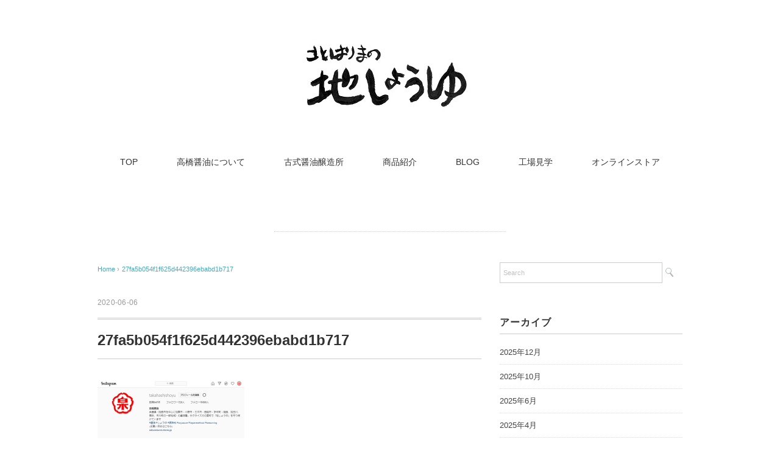

--- FILE ---
content_type: text/html; charset=UTF-8
request_url: https://www.sakuraizumi.com/segare20200608/27fa5b054f1f625d442396ebabd1b717
body_size: 13942
content:
<!DOCTYPE html>
<html dir="ltr" lang="ja" prefix="og: https://ogp.me/ns#">
<head>
<meta charset="UTF-8" />
<meta name="viewport" content="width=device-width, initial-scale=1.0">
<link rel="stylesheet" href="https://www.sakuraizumi.com/wp-content/themes/pantomime/responsive.css" type="text/css" media="screen, print" />
<link rel="stylesheet" href="https://www.sakuraizumi.com/wp-content/themes/pantomime/style.css" type="text/css" media="screen, print" />
<link rel="alternate" type="application/atom+xml" title="～北はりまの地しょうゆ～サクライズミ高橋醤油 Atom Feed" href="https://www.sakuraizumi.com/feed/atom" />
<link rel="alternate" type="application/rss+xml" title="～北はりまの地しょうゆ～サクライズミ高橋醤油 RSS Feed" href="https://www.sakuraizumi.com/feed" />
<!--[if lt IE 9]>
<script src="https://www.sakuraizumi.com/wp-content/themes/pantomime/jquery/html5.js" type="text/javascript"></script>
<![endif]-->
<title>27fa5b054f1f625d442396ebabd1b717 | ～北はりまの地しょうゆ～サクライズミ高橋醤油</title>
	<style>img:is([sizes="auto" i], [sizes^="auto," i]) { contain-intrinsic-size: 3000px 1500px }</style>
	
		<!-- All in One SEO 4.9.2 - aioseo.com -->
	<meta name="robots" content="max-image-preview:large" />
	<meta name="author" content="takahasiadmin"/>
	<link rel="canonical" href="https://www.sakuraizumi.com/segare20200608/27fa5b054f1f625d442396ebabd1b717" />
	<meta name="generator" content="All in One SEO (AIOSEO) 4.9.2" />
		<meta property="og:locale" content="ja_JP" />
		<meta property="og:site_name" content="～北はりまの地しょうゆ～サクライズミ高橋醤油 | 兵庫県北播磨地方の家庭の味を守り続けて、もうすぐ百年。" />
		<meta property="og:type" content="article" />
		<meta property="og:title" content="27fa5b054f1f625d442396ebabd1b717 | ～北はりまの地しょうゆ～サクライズミ高橋醤油" />
		<meta property="og:url" content="https://www.sakuraizumi.com/segare20200608/27fa5b054f1f625d442396ebabd1b717" />
		<meta property="article:published_time" content="2020-06-06T08:27:30+00:00" />
		<meta property="article:modified_time" content="2020-06-06T08:27:30+00:00" />
		<meta property="article:publisher" content="https://www.facebook.com/takahashishoyu" />
		<meta name="twitter:card" content="summary" />
		<meta name="twitter:title" content="27fa5b054f1f625d442396ebabd1b717 | ～北はりまの地しょうゆ～サクライズミ高橋醤油" />
		<script type="application/ld+json" class="aioseo-schema">
			{"@context":"https:\/\/schema.org","@graph":[{"@type":"BreadcrumbList","@id":"https:\/\/www.sakuraizumi.com\/segare20200608\/27fa5b054f1f625d442396ebabd1b717#breadcrumblist","itemListElement":[{"@type":"ListItem","@id":"https:\/\/www.sakuraizumi.com#listItem","position":1,"name":"\u30db\u30fc\u30e0","item":"https:\/\/www.sakuraizumi.com","nextItem":{"@type":"ListItem","@id":"https:\/\/www.sakuraizumi.com\/segare20200608\/27fa5b054f1f625d442396ebabd1b717#listItem","name":"27fa5b054f1f625d442396ebabd1b717"}},{"@type":"ListItem","@id":"https:\/\/www.sakuraizumi.com\/segare20200608\/27fa5b054f1f625d442396ebabd1b717#listItem","position":2,"name":"27fa5b054f1f625d442396ebabd1b717","previousItem":{"@type":"ListItem","@id":"https:\/\/www.sakuraizumi.com#listItem","name":"\u30db\u30fc\u30e0"}}]},{"@type":"ItemPage","@id":"https:\/\/www.sakuraizumi.com\/segare20200608\/27fa5b054f1f625d442396ebabd1b717#itempage","url":"https:\/\/www.sakuraizumi.com\/segare20200608\/27fa5b054f1f625d442396ebabd1b717","name":"27fa5b054f1f625d442396ebabd1b717 | \uff5e\u5317\u306f\u308a\u307e\u306e\u5730\u3057\u3087\u3046\u3086\uff5e\u30b5\u30af\u30e9\u30a4\u30ba\u30df\u9ad8\u6a4b\u91a4\u6cb9","inLanguage":"ja","isPartOf":{"@id":"https:\/\/www.sakuraizumi.com\/#website"},"breadcrumb":{"@id":"https:\/\/www.sakuraizumi.com\/segare20200608\/27fa5b054f1f625d442396ebabd1b717#breadcrumblist"},"author":{"@id":"https:\/\/www.sakuraizumi.com\/author\/takahasiadmin#author"},"creator":{"@id":"https:\/\/www.sakuraizumi.com\/author\/takahasiadmin#author"},"datePublished":"2020-06-06T17:27:30+09:00","dateModified":"2020-06-06T17:27:30+09:00"},{"@type":"Organization","@id":"https:\/\/www.sakuraizumi.com\/#organization","name":"\u9ad8\u6a4b\u91a4\u6cb9","description":"\u5175\u5eab\u770c\u5317\u64ad\u78e8\u5730\u65b9\u306e\u5bb6\u5ead\u306e\u5473\u3092\u5b88\u308a\u7d9a\u3051\u3066\u3001\u3082\u3046\u3059\u3050\u767e\u5e74\u3002","url":"https:\/\/www.sakuraizumi.com\/","logo":{"@type":"ImageObject","url":"https:\/\/i0.wp.com\/www.sakuraizumi.com\/wp-content\/uploads\/2020\/09\/1111.jpg?fit=800%2C800&ssl=1","@id":"https:\/\/www.sakuraizumi.com\/segare20200608\/27fa5b054f1f625d442396ebabd1b717\/#organizationLogo","width":800,"height":800},"image":{"@id":"https:\/\/www.sakuraizumi.com\/segare20200608\/27fa5b054f1f625d442396ebabd1b717\/#organizationLogo"},"sameAs":["https:\/\/www.facebook.com\/takahashishoyu","https:\/\/www.instagram.com\/takahashishoyu\/","https:\/\/www.youtube.com\/user\/SakuraizumiSyouyu"]},{"@type":"Person","@id":"https:\/\/www.sakuraizumi.com\/author\/takahasiadmin#author","url":"https:\/\/www.sakuraizumi.com\/author\/takahasiadmin","name":"takahasiadmin","image":{"@type":"ImageObject","@id":"https:\/\/www.sakuraizumi.com\/segare20200608\/27fa5b054f1f625d442396ebabd1b717#authorImage","url":"https:\/\/secure.gravatar.com\/avatar\/5ea63f4b0352c5f3a9bf5c386ef83930?s=96&d=mm&r=g","width":96,"height":96,"caption":"takahasiadmin"}},{"@type":"WebSite","@id":"https:\/\/www.sakuraizumi.com\/#website","url":"https:\/\/www.sakuraizumi.com\/","name":"\uff5e\u5317\u306f\u308a\u307e\u306e\u5730\u3057\u3087\u3046\u3086\uff5e\u30b5\u30af\u30e9\u30a4\u30ba\u30df\u9ad8\u6a4b\u91a4\u6cb9","description":"\u5175\u5eab\u770c\u5317\u64ad\u78e8\u5730\u65b9\u306e\u5bb6\u5ead\u306e\u5473\u3092\u5b88\u308a\u7d9a\u3051\u3066\u3001\u3082\u3046\u3059\u3050\u767e\u5e74\u3002","inLanguage":"ja","publisher":{"@id":"https:\/\/www.sakuraizumi.com\/#organization"}}]}
		</script>
		<!-- All in One SEO -->

<link rel='dns-prefetch' href='//ajax.googleapis.com' />
<link rel='dns-prefetch' href='//secure.gravatar.com' />
<link rel='dns-prefetch' href='//stats.wp.com' />
<link rel='dns-prefetch' href='//v0.wordpress.com' />
<link rel='preconnect' href='//i0.wp.com' />
<link rel="alternate" type="application/rss+xml" title="～北はりまの地しょうゆ～サクライズミ高橋醤油 &raquo; フィード" href="https://www.sakuraizumi.com/feed" />
<script type="text/javascript">
/* <![CDATA[ */
window._wpemojiSettings = {"baseUrl":"https:\/\/s.w.org\/images\/core\/emoji\/15.0.3\/72x72\/","ext":".png","svgUrl":"https:\/\/s.w.org\/images\/core\/emoji\/15.0.3\/svg\/","svgExt":".svg","source":{"concatemoji":"https:\/\/www.sakuraizumi.com\/wp-includes\/js\/wp-emoji-release.min.js?ver=6.7.4"}};
/*! This file is auto-generated */
!function(i,n){var o,s,e;function c(e){try{var t={supportTests:e,timestamp:(new Date).valueOf()};sessionStorage.setItem(o,JSON.stringify(t))}catch(e){}}function p(e,t,n){e.clearRect(0,0,e.canvas.width,e.canvas.height),e.fillText(t,0,0);var t=new Uint32Array(e.getImageData(0,0,e.canvas.width,e.canvas.height).data),r=(e.clearRect(0,0,e.canvas.width,e.canvas.height),e.fillText(n,0,0),new Uint32Array(e.getImageData(0,0,e.canvas.width,e.canvas.height).data));return t.every(function(e,t){return e===r[t]})}function u(e,t,n){switch(t){case"flag":return n(e,"\ud83c\udff3\ufe0f\u200d\u26a7\ufe0f","\ud83c\udff3\ufe0f\u200b\u26a7\ufe0f")?!1:!n(e,"\ud83c\uddfa\ud83c\uddf3","\ud83c\uddfa\u200b\ud83c\uddf3")&&!n(e,"\ud83c\udff4\udb40\udc67\udb40\udc62\udb40\udc65\udb40\udc6e\udb40\udc67\udb40\udc7f","\ud83c\udff4\u200b\udb40\udc67\u200b\udb40\udc62\u200b\udb40\udc65\u200b\udb40\udc6e\u200b\udb40\udc67\u200b\udb40\udc7f");case"emoji":return!n(e,"\ud83d\udc26\u200d\u2b1b","\ud83d\udc26\u200b\u2b1b")}return!1}function f(e,t,n){var r="undefined"!=typeof WorkerGlobalScope&&self instanceof WorkerGlobalScope?new OffscreenCanvas(300,150):i.createElement("canvas"),a=r.getContext("2d",{willReadFrequently:!0}),o=(a.textBaseline="top",a.font="600 32px Arial",{});return e.forEach(function(e){o[e]=t(a,e,n)}),o}function t(e){var t=i.createElement("script");t.src=e,t.defer=!0,i.head.appendChild(t)}"undefined"!=typeof Promise&&(o="wpEmojiSettingsSupports",s=["flag","emoji"],n.supports={everything:!0,everythingExceptFlag:!0},e=new Promise(function(e){i.addEventListener("DOMContentLoaded",e,{once:!0})}),new Promise(function(t){var n=function(){try{var e=JSON.parse(sessionStorage.getItem(o));if("object"==typeof e&&"number"==typeof e.timestamp&&(new Date).valueOf()<e.timestamp+604800&&"object"==typeof e.supportTests)return e.supportTests}catch(e){}return null}();if(!n){if("undefined"!=typeof Worker&&"undefined"!=typeof OffscreenCanvas&&"undefined"!=typeof URL&&URL.createObjectURL&&"undefined"!=typeof Blob)try{var e="postMessage("+f.toString()+"("+[JSON.stringify(s),u.toString(),p.toString()].join(",")+"));",r=new Blob([e],{type:"text/javascript"}),a=new Worker(URL.createObjectURL(r),{name:"wpTestEmojiSupports"});return void(a.onmessage=function(e){c(n=e.data),a.terminate(),t(n)})}catch(e){}c(n=f(s,u,p))}t(n)}).then(function(e){for(var t in e)n.supports[t]=e[t],n.supports.everything=n.supports.everything&&n.supports[t],"flag"!==t&&(n.supports.everythingExceptFlag=n.supports.everythingExceptFlag&&n.supports[t]);n.supports.everythingExceptFlag=n.supports.everythingExceptFlag&&!n.supports.flag,n.DOMReady=!1,n.readyCallback=function(){n.DOMReady=!0}}).then(function(){return e}).then(function(){var e;n.supports.everything||(n.readyCallback(),(e=n.source||{}).concatemoji?t(e.concatemoji):e.wpemoji&&e.twemoji&&(t(e.twemoji),t(e.wpemoji)))}))}((window,document),window._wpemojiSettings);
/* ]]> */
</script>
<style id='wp-emoji-styles-inline-css' type='text/css'>

	img.wp-smiley, img.emoji {
		display: inline !important;
		border: none !important;
		box-shadow: none !important;
		height: 1em !important;
		width: 1em !important;
		margin: 0 0.07em !important;
		vertical-align: -0.1em !important;
		background: none !important;
		padding: 0 !important;
	}
</style>
<link rel='stylesheet' id='wp-block-library-css' href='https://www.sakuraizumi.com/wp-includes/css/dist/block-library/style.min.css?ver=6.7.4' type='text/css' media='all' />
<link rel='stylesheet' id='aioseo/css/src/vue/standalone/blocks/table-of-contents/global.scss-css' href='https://www.sakuraizumi.com/wp-content/plugins/all-in-one-seo-pack/dist/Lite/assets/css/table-of-contents/global.e90f6d47.css?ver=4.9.2' type='text/css' media='all' />
<link rel='stylesheet' id='mediaelement-css' href='https://www.sakuraizumi.com/wp-includes/js/mediaelement/mediaelementplayer-legacy.min.css?ver=4.2.17' type='text/css' media='all' />
<link rel='stylesheet' id='wp-mediaelement-css' href='https://www.sakuraizumi.com/wp-includes/js/mediaelement/wp-mediaelement.min.css?ver=6.7.4' type='text/css' media='all' />
<style id='jetpack-sharing-buttons-style-inline-css' type='text/css'>
.jetpack-sharing-buttons__services-list{display:flex;flex-direction:row;flex-wrap:wrap;gap:0;list-style-type:none;margin:5px;padding:0}.jetpack-sharing-buttons__services-list.has-small-icon-size{font-size:12px}.jetpack-sharing-buttons__services-list.has-normal-icon-size{font-size:16px}.jetpack-sharing-buttons__services-list.has-large-icon-size{font-size:24px}.jetpack-sharing-buttons__services-list.has-huge-icon-size{font-size:36px}@media print{.jetpack-sharing-buttons__services-list{display:none!important}}.editor-styles-wrapper .wp-block-jetpack-sharing-buttons{gap:0;padding-inline-start:0}ul.jetpack-sharing-buttons__services-list.has-background{padding:1.25em 2.375em}
</style>
<style id='classic-theme-styles-inline-css' type='text/css'>
/*! This file is auto-generated */
.wp-block-button__link{color:#fff;background-color:#32373c;border-radius:9999px;box-shadow:none;text-decoration:none;padding:calc(.667em + 2px) calc(1.333em + 2px);font-size:1.125em}.wp-block-file__button{background:#32373c;color:#fff;text-decoration:none}
</style>
<style id='global-styles-inline-css' type='text/css'>
:root{--wp--preset--aspect-ratio--square: 1;--wp--preset--aspect-ratio--4-3: 4/3;--wp--preset--aspect-ratio--3-4: 3/4;--wp--preset--aspect-ratio--3-2: 3/2;--wp--preset--aspect-ratio--2-3: 2/3;--wp--preset--aspect-ratio--16-9: 16/9;--wp--preset--aspect-ratio--9-16: 9/16;--wp--preset--color--black: #000000;--wp--preset--color--cyan-bluish-gray: #abb8c3;--wp--preset--color--white: #ffffff;--wp--preset--color--pale-pink: #f78da7;--wp--preset--color--vivid-red: #cf2e2e;--wp--preset--color--luminous-vivid-orange: #ff6900;--wp--preset--color--luminous-vivid-amber: #fcb900;--wp--preset--color--light-green-cyan: #7bdcb5;--wp--preset--color--vivid-green-cyan: #00d084;--wp--preset--color--pale-cyan-blue: #8ed1fc;--wp--preset--color--vivid-cyan-blue: #0693e3;--wp--preset--color--vivid-purple: #9b51e0;--wp--preset--gradient--vivid-cyan-blue-to-vivid-purple: linear-gradient(135deg,rgba(6,147,227,1) 0%,rgb(155,81,224) 100%);--wp--preset--gradient--light-green-cyan-to-vivid-green-cyan: linear-gradient(135deg,rgb(122,220,180) 0%,rgb(0,208,130) 100%);--wp--preset--gradient--luminous-vivid-amber-to-luminous-vivid-orange: linear-gradient(135deg,rgba(252,185,0,1) 0%,rgba(255,105,0,1) 100%);--wp--preset--gradient--luminous-vivid-orange-to-vivid-red: linear-gradient(135deg,rgba(255,105,0,1) 0%,rgb(207,46,46) 100%);--wp--preset--gradient--very-light-gray-to-cyan-bluish-gray: linear-gradient(135deg,rgb(238,238,238) 0%,rgb(169,184,195) 100%);--wp--preset--gradient--cool-to-warm-spectrum: linear-gradient(135deg,rgb(74,234,220) 0%,rgb(151,120,209) 20%,rgb(207,42,186) 40%,rgb(238,44,130) 60%,rgb(251,105,98) 80%,rgb(254,248,76) 100%);--wp--preset--gradient--blush-light-purple: linear-gradient(135deg,rgb(255,206,236) 0%,rgb(152,150,240) 100%);--wp--preset--gradient--blush-bordeaux: linear-gradient(135deg,rgb(254,205,165) 0%,rgb(254,45,45) 50%,rgb(107,0,62) 100%);--wp--preset--gradient--luminous-dusk: linear-gradient(135deg,rgb(255,203,112) 0%,rgb(199,81,192) 50%,rgb(65,88,208) 100%);--wp--preset--gradient--pale-ocean: linear-gradient(135deg,rgb(255,245,203) 0%,rgb(182,227,212) 50%,rgb(51,167,181) 100%);--wp--preset--gradient--electric-grass: linear-gradient(135deg,rgb(202,248,128) 0%,rgb(113,206,126) 100%);--wp--preset--gradient--midnight: linear-gradient(135deg,rgb(2,3,129) 0%,rgb(40,116,252) 100%);--wp--preset--font-size--small: 13px;--wp--preset--font-size--medium: 20px;--wp--preset--font-size--large: 36px;--wp--preset--font-size--x-large: 42px;--wp--preset--spacing--20: 0.44rem;--wp--preset--spacing--30: 0.67rem;--wp--preset--spacing--40: 1rem;--wp--preset--spacing--50: 1.5rem;--wp--preset--spacing--60: 2.25rem;--wp--preset--spacing--70: 3.38rem;--wp--preset--spacing--80: 5.06rem;--wp--preset--shadow--natural: 6px 6px 9px rgba(0, 0, 0, 0.2);--wp--preset--shadow--deep: 12px 12px 50px rgba(0, 0, 0, 0.4);--wp--preset--shadow--sharp: 6px 6px 0px rgba(0, 0, 0, 0.2);--wp--preset--shadow--outlined: 6px 6px 0px -3px rgba(255, 255, 255, 1), 6px 6px rgba(0, 0, 0, 1);--wp--preset--shadow--crisp: 6px 6px 0px rgba(0, 0, 0, 1);}:where(.is-layout-flex){gap: 0.5em;}:where(.is-layout-grid){gap: 0.5em;}body .is-layout-flex{display: flex;}.is-layout-flex{flex-wrap: wrap;align-items: center;}.is-layout-flex > :is(*, div){margin: 0;}body .is-layout-grid{display: grid;}.is-layout-grid > :is(*, div){margin: 0;}:where(.wp-block-columns.is-layout-flex){gap: 2em;}:where(.wp-block-columns.is-layout-grid){gap: 2em;}:where(.wp-block-post-template.is-layout-flex){gap: 1.25em;}:where(.wp-block-post-template.is-layout-grid){gap: 1.25em;}.has-black-color{color: var(--wp--preset--color--black) !important;}.has-cyan-bluish-gray-color{color: var(--wp--preset--color--cyan-bluish-gray) !important;}.has-white-color{color: var(--wp--preset--color--white) !important;}.has-pale-pink-color{color: var(--wp--preset--color--pale-pink) !important;}.has-vivid-red-color{color: var(--wp--preset--color--vivid-red) !important;}.has-luminous-vivid-orange-color{color: var(--wp--preset--color--luminous-vivid-orange) !important;}.has-luminous-vivid-amber-color{color: var(--wp--preset--color--luminous-vivid-amber) !important;}.has-light-green-cyan-color{color: var(--wp--preset--color--light-green-cyan) !important;}.has-vivid-green-cyan-color{color: var(--wp--preset--color--vivid-green-cyan) !important;}.has-pale-cyan-blue-color{color: var(--wp--preset--color--pale-cyan-blue) !important;}.has-vivid-cyan-blue-color{color: var(--wp--preset--color--vivid-cyan-blue) !important;}.has-vivid-purple-color{color: var(--wp--preset--color--vivid-purple) !important;}.has-black-background-color{background-color: var(--wp--preset--color--black) !important;}.has-cyan-bluish-gray-background-color{background-color: var(--wp--preset--color--cyan-bluish-gray) !important;}.has-white-background-color{background-color: var(--wp--preset--color--white) !important;}.has-pale-pink-background-color{background-color: var(--wp--preset--color--pale-pink) !important;}.has-vivid-red-background-color{background-color: var(--wp--preset--color--vivid-red) !important;}.has-luminous-vivid-orange-background-color{background-color: var(--wp--preset--color--luminous-vivid-orange) !important;}.has-luminous-vivid-amber-background-color{background-color: var(--wp--preset--color--luminous-vivid-amber) !important;}.has-light-green-cyan-background-color{background-color: var(--wp--preset--color--light-green-cyan) !important;}.has-vivid-green-cyan-background-color{background-color: var(--wp--preset--color--vivid-green-cyan) !important;}.has-pale-cyan-blue-background-color{background-color: var(--wp--preset--color--pale-cyan-blue) !important;}.has-vivid-cyan-blue-background-color{background-color: var(--wp--preset--color--vivid-cyan-blue) !important;}.has-vivid-purple-background-color{background-color: var(--wp--preset--color--vivid-purple) !important;}.has-black-border-color{border-color: var(--wp--preset--color--black) !important;}.has-cyan-bluish-gray-border-color{border-color: var(--wp--preset--color--cyan-bluish-gray) !important;}.has-white-border-color{border-color: var(--wp--preset--color--white) !important;}.has-pale-pink-border-color{border-color: var(--wp--preset--color--pale-pink) !important;}.has-vivid-red-border-color{border-color: var(--wp--preset--color--vivid-red) !important;}.has-luminous-vivid-orange-border-color{border-color: var(--wp--preset--color--luminous-vivid-orange) !important;}.has-luminous-vivid-amber-border-color{border-color: var(--wp--preset--color--luminous-vivid-amber) !important;}.has-light-green-cyan-border-color{border-color: var(--wp--preset--color--light-green-cyan) !important;}.has-vivid-green-cyan-border-color{border-color: var(--wp--preset--color--vivid-green-cyan) !important;}.has-pale-cyan-blue-border-color{border-color: var(--wp--preset--color--pale-cyan-blue) !important;}.has-vivid-cyan-blue-border-color{border-color: var(--wp--preset--color--vivid-cyan-blue) !important;}.has-vivid-purple-border-color{border-color: var(--wp--preset--color--vivid-purple) !important;}.has-vivid-cyan-blue-to-vivid-purple-gradient-background{background: var(--wp--preset--gradient--vivid-cyan-blue-to-vivid-purple) !important;}.has-light-green-cyan-to-vivid-green-cyan-gradient-background{background: var(--wp--preset--gradient--light-green-cyan-to-vivid-green-cyan) !important;}.has-luminous-vivid-amber-to-luminous-vivid-orange-gradient-background{background: var(--wp--preset--gradient--luminous-vivid-amber-to-luminous-vivid-orange) !important;}.has-luminous-vivid-orange-to-vivid-red-gradient-background{background: var(--wp--preset--gradient--luminous-vivid-orange-to-vivid-red) !important;}.has-very-light-gray-to-cyan-bluish-gray-gradient-background{background: var(--wp--preset--gradient--very-light-gray-to-cyan-bluish-gray) !important;}.has-cool-to-warm-spectrum-gradient-background{background: var(--wp--preset--gradient--cool-to-warm-spectrum) !important;}.has-blush-light-purple-gradient-background{background: var(--wp--preset--gradient--blush-light-purple) !important;}.has-blush-bordeaux-gradient-background{background: var(--wp--preset--gradient--blush-bordeaux) !important;}.has-luminous-dusk-gradient-background{background: var(--wp--preset--gradient--luminous-dusk) !important;}.has-pale-ocean-gradient-background{background: var(--wp--preset--gradient--pale-ocean) !important;}.has-electric-grass-gradient-background{background: var(--wp--preset--gradient--electric-grass) !important;}.has-midnight-gradient-background{background: var(--wp--preset--gradient--midnight) !important;}.has-small-font-size{font-size: var(--wp--preset--font-size--small) !important;}.has-medium-font-size{font-size: var(--wp--preset--font-size--medium) !important;}.has-large-font-size{font-size: var(--wp--preset--font-size--large) !important;}.has-x-large-font-size{font-size: var(--wp--preset--font-size--x-large) !important;}
:where(.wp-block-post-template.is-layout-flex){gap: 1.25em;}:where(.wp-block-post-template.is-layout-grid){gap: 1.25em;}
:where(.wp-block-columns.is-layout-flex){gap: 2em;}:where(.wp-block-columns.is-layout-grid){gap: 2em;}
:root :where(.wp-block-pullquote){font-size: 1.5em;line-height: 1.6;}
</style>
<script type="text/javascript" src="//ajax.googleapis.com/ajax/libs/jquery/1.7.1/jquery.min.js?ver=1.7.1" id="jquery-js"></script>
<link rel="https://api.w.org/" href="https://www.sakuraizumi.com/wp-json/" /><link rel="alternate" title="JSON" type="application/json" href="https://www.sakuraizumi.com/wp-json/wp/v2/media/3134" /><link rel='shortlink' href='https://wp.me/a94GH6-Oy' />
<link rel="alternate" title="oEmbed (JSON)" type="application/json+oembed" href="https://www.sakuraizumi.com/wp-json/oembed/1.0/embed?url=https%3A%2F%2Fwww.sakuraizumi.com%2Fsegare20200608%2F27fa5b054f1f625d442396ebabd1b717" />
<link rel="alternate" title="oEmbed (XML)" type="text/xml+oembed" href="https://www.sakuraizumi.com/wp-json/oembed/1.0/embed?url=https%3A%2F%2Fwww.sakuraizumi.com%2Fsegare20200608%2F27fa5b054f1f625d442396ebabd1b717&#038;format=xml" />
	<style>img#wpstats{display:none}</style>
		<link rel="icon" href="https://i0.wp.com/www.sakuraizumi.com/wp-content/uploads/2017/02/cropped-527555_513699801980675_1759429632_n-e1492489603600.jpg?fit=32%2C32&#038;ssl=1" sizes="32x32" />
<link rel="icon" href="https://i0.wp.com/www.sakuraizumi.com/wp-content/uploads/2017/02/cropped-527555_513699801980675_1759429632_n-e1492489603600.jpg?fit=150%2C150&#038;ssl=1" sizes="192x192" />
<link rel="apple-touch-icon" href="https://i0.wp.com/www.sakuraizumi.com/wp-content/uploads/2017/02/cropped-527555_513699801980675_1759429632_n-e1492489603600.jpg?fit=150%2C150&#038;ssl=1" />
<meta name="msapplication-TileImage" content="https://i0.wp.com/www.sakuraizumi.com/wp-content/uploads/2017/02/cropped-527555_513699801980675_1759429632_n-e1492489603600.jpg?fit=150%2C150&#038;ssl=1" />
		<style type="text/css" id="wp-custom-css">
			.textwidget iframe{
	width:100%;
	height:307px;
	text-align:center;
}
#error-page{
	max-width:100%;
}
		</style>
		<style id="sccss"></style><script src="https://www.sakuraizumi.com/wp-content/themes/pantomime/jquery/jquery.cycle2.js" type="text/javascript"></script>
<script type="text/javascript">
$(document).ready(function(){
   $(document).ready(
      function(){
      $(".single a img").hover(function(){
      $(this).fadeTo(200, 0.8);
      },function(){
      $(this).fadeTo(300, 1.0);
      });
   });
   $(".slidebase").hover(function(){
      $(this).find(".slidetext").slideToggle("normal");
   });
   $(".menu-toggle").toggle(
      function(){
      $(this).attr('src', 'https://www.sakuraizumi.com/wp-content/themes/pantomime/images/toggle-off.png');
      $("#nav").slideToggle();
      return false;
      },
      function(){
      $(this).attr('src', 'https://www.sakuraizumi.com/wp-content/themes/pantomime/images/toggle-on.gif');
      $("#nav").slideToggle();
      return false;
      }
   );
});
</script>
</head>

<body class="attachment attachment-template-default single single-attachment postid-3134 attachmentid-3134 attachment-png">

<div class="toggle">
<a href="#"><img src="https://www.sakuraizumi.com/wp-content/themes/pantomime/images/toggle-on.gif" alt="toggle" class="menu-toggle" /></a>
</div>

<!-- ヘッダー -->
<header id="header">

<!-- ヘッダー中身 -->    
<div class="header-inner">

<!-- ロゴ -->
<!-- トップページ以外 -->
<div class="logo">
<a href="https://www.sakuraizumi.com" title="～北はりまの地しょうゆ～サクライズミ高橋醤油"><img src="https://www.sakuraizumi.com/wp-content/uploads/2017/02/2.jpg" alt="～北はりまの地しょうゆ～サクライズミ高橋醤油" /></a>
</div>
<!-- / ロゴ -->

</div>    
<!-- / ヘッダー中身 -->    

</header>
<!-- / ヘッダー -->  
<div class="clear"></div>

<!-- トップナビゲーション -->
<nav id="nav" class="main-navigation" role="navigation">
<div class="menu-topnav-container"><ul id="menu-topnav" class="nav-menu"><li id="menu-item-148" class="menu-item menu-item-type-custom menu-item-object-custom menu-item-home menu-item-148"><a href="https://www.sakuraizumi.com/">TOP</a></li>
<li id="menu-item-149" class="menu-item menu-item-type-post_type menu-item-object-page menu-item-has-children menu-item-149"><a href="https://www.sakuraizumi.com/about">高橋醤油について</a>
<ul class="sub-menu">
	<li id="menu-item-530" class="menu-item menu-item-type-post_type menu-item-object-page menu-item-530"><a href="https://www.sakuraizumi.com/about/job">こだわり</a></li>
	<li id="menu-item-150" class="menu-item menu-item-type-post_type menu-item-object-page menu-item-150"><a href="https://www.sakuraizumi.com/about/%e5%bd%93%e5%ba%97%e3%81%ae%e6%ad%b4%e5%8f%b2">高橋醤油の歩み</a></li>
	<li id="menu-item-3465" class="menu-item menu-item-type-post_type menu-item-object-page menu-item-3465"><a href="https://www.sakuraizumi.com/kitaharima">北播磨について</a></li>
	<li id="menu-item-408" class="menu-item menu-item-type-post_type menu-item-object-page menu-item-408"><a href="https://www.sakuraizumi.com/about/stores">販売店</a></li>
	<li id="menu-item-187" class="menu-item menu-item-type-taxonomy menu-item-object-category menu-item-187"><a href="https://www.sakuraizumi.com/category/event">イベント</a></li>
	<li id="menu-item-2519" class="menu-item menu-item-type-custom menu-item-object-custom menu-item-2519"><a href="https://cookpad.com/kitchen/10006541">おすすめレシピ</a></li>
	<li id="menu-item-613" class="menu-item menu-item-type-taxonomy menu-item-object-category menu-item-613"><a href="https://www.sakuraizumi.com/category/voice">お客様の声</a></li>
	<li id="menu-item-2461" class="menu-item menu-item-type-taxonomy menu-item-object-category menu-item-2461"><a href="https://www.sakuraizumi.com/category/media">メディア掲載</a></li>
	<li id="menu-item-570" class="menu-item menu-item-type-post_type menu-item-object-page menu-item-570"><a href="https://www.sakuraizumi.com/contact">問い合わせフォーム</a></li>
	<li id="menu-item-1104" class="menu-item menu-item-type-post_type menu-item-object-page menu-item-1104"><a href="https://www.sakuraizumi.com/contact2">お問い合わせ（業者様向け）</a></li>
	<li id="menu-item-394" class="menu-item menu-item-type-post_type menu-item-object-page menu-item-394"><a href="https://www.sakuraizumi.com/about/company">会社概要</a></li>
	<li id="menu-item-399" class="menu-item menu-item-type-post_type menu-item-object-page menu-item-399"><a href="https://www.sakuraizumi.com/about/access">アクセス</a></li>
</ul>
</li>
<li id="menu-item-151" class="menu-item menu-item-type-post_type menu-item-object-page menu-item-151"><a href="https://www.sakuraizumi.com/kosikisyouyu">古式醤油醸造所</a></li>
<li id="menu-item-153" class="menu-item menu-item-type-taxonomy menu-item-object-category menu-item-has-children menu-item-153"><a href="https://www.sakuraizumi.com/category/item">商品紹介</a>
<ul class="sub-menu">
	<li id="menu-item-176" class="menu-item menu-item-type-taxonomy menu-item-object-category menu-item-has-children menu-item-176"><a href="https://www.sakuraizumi.com/category/item/koikuti">こいくち類</a>
	<ul class="sub-menu">
		<li id="menu-item-294" class="menu-item menu-item-type-custom menu-item-object-custom menu-item-294"><a href="https://www.sakuraizumi.com/koikuti-syouyu">濃口醤油</a></li>
		<li id="menu-item-296" class="menu-item menu-item-type-custom menu-item-object-custom menu-item-296"><a href="https://www.sakuraizumi.com/honjouzou-syouyu">本醸造醤油</a></li>
		<li id="menu-item-297" class="menu-item menu-item-type-custom menu-item-object-custom menu-item-297"><a href="https://www.sakuraizumi.com/usumi-syouyu">うす味醤油</a></li>
		<li id="menu-item-298" class="menu-item menu-item-type-custom menu-item-object-custom menu-item-298"><a href="https://www.sakuraizumi.com/genmi-syouyu">原味醤油</a></li>
		<li id="menu-item-299" class="menu-item menu-item-type-custom menu-item-object-custom menu-item-299"><a href="https://www.sakuraizumi.com/sasimi-syouyu">刺身醤油</a></li>
		<li id="menu-item-300" class="menu-item menu-item-type-custom menu-item-object-custom menu-item-300"><a href="https://www.sakuraizumi.com/kake-syouyu">かけ醤油</a></li>
		<li id="menu-item-301" class="menu-item menu-item-type-custom menu-item-object-custom menu-item-301"><a href="https://www.sakuraizumi.com/kakekiwami-syouyu">かけ醤油極み</a></li>
	</ul>
</li>
	<li id="menu-item-524" class="menu-item menu-item-type-taxonomy menu-item-object-category menu-item-has-children menu-item-524"><a href="https://www.sakuraizumi.com/category/item/amakuti">あまくち類</a>
	<ul class="sub-menu">
		<li id="menu-item-525" class="menu-item menu-item-type-custom menu-item-object-custom menu-item-525"><a href="https://www.sakuraizumi.com/amakuti-syouyu">甘口醤油</a></li>
	</ul>
</li>
	<li id="menu-item-292" class="menu-item menu-item-type-taxonomy menu-item-object-category menu-item-has-children menu-item-292"><a href="https://www.sakuraizumi.com/category/item/usukuti">うすくち類</a>
	<ul class="sub-menu">
		<li id="menu-item-302" class="menu-item menu-item-type-custom menu-item-object-custom menu-item-302"><a href="https://www.sakuraizumi.com/usukuti-syouyu">淡口醤油</a></li>
	</ul>
</li>
	<li id="menu-item-293" class="menu-item menu-item-type-taxonomy menu-item-object-category menu-item-has-children menu-item-293"><a href="https://www.sakuraizumi.com/category/item/dasi-syouyu">つゆ・だし類</a>
	<ul class="sub-menu">
		<li id="menu-item-358" class="menu-item menu-item-type-custom menu-item-object-custom menu-item-358"><a href="https://www.sakuraizumi.com/moromininniku-yakinikunotare">もろみにんにく</a></li>
		<li id="menu-item-303" class="menu-item menu-item-type-custom menu-item-object-custom menu-item-303"><a href="https://www.sakuraizumi.com/dasi-syouyu">だし醤油</a></li>
		<li id="menu-item-304" class="menu-item menu-item-type-custom menu-item-object-custom menu-item-304"><a href="https://www.sakuraizumi.com/koiuma-tuyu">濃旨つゆ</a></li>
		<li id="menu-item-305" class="menu-item menu-item-type-custom menu-item-object-custom menu-item-305"><a href="https://www.sakuraizumi.com/syouyu-ponzu">醤油ぽん酢</a></li>
		<li id="menu-item-311" class="menu-item menu-item-type-custom menu-item-object-custom menu-item-311"><a href="https://www.sakuraizumi.com/udon-tuyu">うどんつゆ</a></li>
		<li id="menu-item-328" class="menu-item menu-item-type-custom menu-item-object-custom menu-item-328"><a href="https://www.sakuraizumi.com/tamagokake-syouyu">卵かけしょうゆ</a></li>
		<li id="menu-item-337" class="menu-item menu-item-type-custom menu-item-object-custom menu-item-337"><a href="https://www.sakuraizumi.com/yorokonbu-syouyu">よろこんぶ醬油</a></li>
	</ul>
</li>
	<li id="menu-item-346" class="menu-item menu-item-type-taxonomy menu-item-object-category menu-item-has-children menu-item-346"><a href="https://www.sakuraizumi.com/category/item/%e5%8f%a4%e5%bc%8f%e3%81%97%e3%82%87%e3%81%86%e3%82%86%e9%a1%9e">古式しょうゆ類</a>
	<ul class="sub-menu">
		<li id="menu-item-347" class="menu-item menu-item-type-custom menu-item-object-custom menu-item-347"><a href="https://www.sakuraizumi.com/kosikisannen-syouyu">古式三年醤油</a></li>
		<li id="menu-item-352" class="menu-item menu-item-type-custom menu-item-object-custom menu-item-352"><a href="https://www.sakuraizumi.com/kosikimarudaizu-syouyu">古式丸大豆醤油</a></li>
	</ul>
</li>
	<li id="menu-item-369" class="menu-item menu-item-type-taxonomy menu-item-object-category menu-item-has-children menu-item-369"><a href="https://www.sakuraizumi.com/category/item/%e3%82%82%e3%82%8d%e3%81%bf%e4%bd%83%e7%85%ae%e9%a1%9e">もろみ佃煮類</a>
	<ul class="sub-menu">
		<li id="menu-item-370" class="menu-item menu-item-type-custom menu-item-object-custom menu-item-370"><a href="https://www.sakuraizumi.com/moromi">もろみ</a></li>
		<li id="menu-item-373" class="menu-item menu-item-type-custom menu-item-object-custom menu-item-373"><a href="https://www.sakuraizumi.com/kinzanji-moromi">金山寺もろみ</a></li>
		<li id="menu-item-380" class="menu-item menu-item-type-custom menu-item-object-custom menu-item-380"><a href="https://www.sakuraizumi.com/siitakekonbu-tukudani">椎茸昆布の佃煮</a></li>
		<li id="menu-item-383" class="menu-item menu-item-type-custom menu-item-object-custom menu-item-383"><a href="https://www.sakuraizumi.com/huki-tukudani">ふきの佃煮</a></li>
		<li id="menu-item-386" class="menu-item menu-item-type-custom menu-item-object-custom menu-item-386"><a href="https://www.sakuraizumi.com/hawasabi-tukudani">葉わさびの佃煮</a></li>
	</ul>
</li>
	<li id="menu-item-2241" class="menu-item menu-item-type-taxonomy menu-item-object-category menu-item-has-children menu-item-2241"><a href="https://www.sakuraizumi.com/category/item/others">その他</a>
	<ul class="sub-menu">
		<li id="menu-item-3309" class="menu-item menu-item-type-custom menu-item-object-custom menu-item-3309"><a href="https://www.sakuraizumi.com/syoyu-icecream">醤油ソフトクリーム</a></li>
		<li id="menu-item-2244" class="menu-item menu-item-type-custom menu-item-object-custom menu-item-2244"><a href="https://www.sakuraizumi.com/syouyu-coffee">醤油コーヒー</a></li>
		<li id="menu-item-3541" class="menu-item menu-item-type-custom menu-item-object-custom menu-item-3541"><a href="https://www.sakuraizumi.com/syoyu-senbei">醤油本手焼せんべい</a></li>
		<li id="menu-item-3085" class="menu-item menu-item-type-custom menu-item-object-custom menu-item-3085"><a href="https://www.sakuraizumi.com/furusatonozeigelato?preview=true&#038;_thumbnail_id=3001">しょうゆ＆ぽんずジェラート</a></li>
	</ul>
</li>
	<li id="menu-item-401" class="menu-item menu-item-type-taxonomy menu-item-object-category menu-item-401"><a href="https://www.sakuraizumi.com/category/item/gallery">贈答品</a></li>
	<li id="menu-item-1292" class="menu-item menu-item-type-post_type menu-item-object-page menu-item-has-children menu-item-1292"><a href="https://www.sakuraizumi.com/original-gift">オリジナルラベル</a>
	<ul class="sub-menu">
		<li id="menu-item-798" class="menu-item menu-item-type-post_type menu-item-object-page menu-item-798"><a href="https://www.sakuraizumi.com/original-syouyu">オリジナルミニ醤油</a></li>
		<li id="menu-item-1301" class="menu-item menu-item-type-post_type menu-item-object-page menu-item-1301"><a href="https://www.sakuraizumi.com/original-bridalgift">オリジナルブライダルギフト</a></li>
		<li id="menu-item-799" class="menu-item menu-item-type-taxonomy menu-item-object-category menu-item-799"><a href="https://www.sakuraizumi.com/category/original-syouyu/production-case">制作事例</a></li>
	</ul>
</li>
</ul>
</li>
<li id="menu-item-177" class="menu-item menu-item-type-taxonomy menu-item-object-category menu-item-has-children menu-item-177"><a href="https://www.sakuraizumi.com/category/blog">BLOG</a>
<ul class="sub-menu">
	<li id="menu-item-493" class="menu-item menu-item-type-taxonomy menu-item-object-category menu-item-493"><a href="https://www.sakuraizumi.com/category/blog/syouyuoyaji">醤油おやじの日々好日</a></li>
	<li id="menu-item-504" class="menu-item menu-item-type-taxonomy menu-item-object-category menu-item-has-children menu-item-504"><a href="https://www.sakuraizumi.com/category/blog/segare">醤油屋せがれのブログ</a>
	<ul class="sub-menu">
		<li id="menu-item-2117" class="menu-item menu-item-type-taxonomy menu-item-object-category menu-item-2117"><a href="https://www.sakuraizumi.com/category/blog/segare/takahashisyouyu-things">高橋醤油のこと</a></li>
		<li id="menu-item-3018" class="menu-item menu-item-type-taxonomy menu-item-object-category menu-item-3018"><a href="https://www.sakuraizumi.com/category/blog/segare/tips">しょうゆの豆知識</a></li>
		<li id="menu-item-2119" class="menu-item menu-item-type-taxonomy menu-item-object-category menu-item-2119"><a href="https://www.sakuraizumi.com/category/blog/segare/harima-life">北はりまと暮らす</a></li>
		<li id="menu-item-2118" class="menu-item menu-item-type-taxonomy menu-item-object-category menu-item-2118"><a href="https://www.sakuraizumi.com/category/blog/segare/trip">旅とせがれ</a></li>
		<li id="menu-item-2218" class="menu-item menu-item-type-taxonomy menu-item-object-category menu-item-2218"><a href="https://www.sakuraizumi.com/category/blog/segare/monogatari">せがれのモノ語り</a></li>
		<li id="menu-item-2987" class="menu-item menu-item-type-taxonomy menu-item-object-category menu-item-2987"><a href="https://www.sakuraizumi.com/category/blog/segare/smalltalk">語るに足らないこと</a></li>
		<li id="menu-item-2121" class="menu-item menu-item-type-taxonomy menu-item-object-category menu-item-2121"><a href="https://www.sakuraizumi.com/category/blog/segare/segare-things">せがれのコト</a></li>
	</ul>
</li>
</ul>
</li>
<li id="menu-item-2655" class="menu-item menu-item-type-post_type menu-item-object-page menu-item-has-children menu-item-2655"><a href="https://www.sakuraizumi.com/factory-tours">工場見学</a>
<ul class="sub-menu">
	<li id="menu-item-3168" class="menu-item menu-item-type-post_type menu-item-object-page menu-item-3168"><a href="https://www.sakuraizumi.com/online-factory-tours">オンライン見学</a></li>
</ul>
</li>
<li id="menu-item-222" class="menu-item menu-item-type-custom menu-item-object-custom menu-item-222"><a href="https://sakuraizumi.stores.jp/">オンラインストア</a></li>
</ul></div></nav>

<!-- / トップナビゲーション -->
<div class="clear"></div>  
<!-- 全体warapper -->
<div class="wrapper">

<!-- メインwrap -->
<div id="main">

<!-- ページタイトル -->
<div class="pagetitle mobile-display-none"></div>
<!-- / ページタイトル -->

<!-- コンテンツブロック -->
<div class="row">

<!-- 本文エリア -->
<div class="twothird">

<!-- ポスト -->
<article id="post-3134" class="post-3134 attachment type-attachment status-inherit hentry">

<!-- 投稿ループ -->

<!-- パンくずリスト -->
<div class="breadcrumb">
<div itemscope itemtype="//data-vocabulary.org/Breadcrumb">
<a href="https://www.sakuraizumi.com" itemprop="url">
<span itemprop="title">Home</span> </a> &rsaquo;</div>
<div itemscope itemtype="//data-vocabulary.org/Breadcrumb">
<span itemprop="title"><a href="https://www.sakuraizumi.com/segare20200608/27fa5b054f1f625d442396ebabd1b717" itemprop="url">27fa5b054f1f625d442396ebabd1b717</a></span></div>
</div>
<!-- / パンくずリスト -->


<div class="pagedate">2020-06-06</div>
<h1 class="blog-title">27fa5b054f1f625d442396ebabd1b717</h1>

<div class="single-contents">
<p class="attachment"><a href="https://i0.wp.com/www.sakuraizumi.com/wp-content/uploads/2020/06/27fa5b054f1f625d442396ebabd1b717.png?ssl=1"><img fetchpriority="high" decoding="async" width="241" height="300" src="https://i0.wp.com/www.sakuraizumi.com/wp-content/uploads/2020/06/27fa5b054f1f625d442396ebabd1b717.png?fit=241%2C300&amp;ssl=1" class="attachment-medium size-medium" alt="" srcset="https://i0.wp.com/www.sakuraizumi.com/wp-content/uploads/2020/06/27fa5b054f1f625d442396ebabd1b717.png?w=737&amp;ssl=1 737w, https://i0.wp.com/www.sakuraizumi.com/wp-content/uploads/2020/06/27fa5b054f1f625d442396ebabd1b717.png?resize=241%2C300&amp;ssl=1 241w" sizes="(max-width: 241px) 100vw, 241px" data-attachment-id="3134" data-permalink="https://www.sakuraizumi.com/segare20200608/27fa5b054f1f625d442396ebabd1b717" data-orig-file="https://i0.wp.com/www.sakuraizumi.com/wp-content/uploads/2020/06/27fa5b054f1f625d442396ebabd1b717.png?fit=737%2C917&amp;ssl=1" data-orig-size="737,917" data-comments-opened="0" data-image-meta="{&quot;aperture&quot;:&quot;0&quot;,&quot;credit&quot;:&quot;&quot;,&quot;camera&quot;:&quot;&quot;,&quot;caption&quot;:&quot;&quot;,&quot;created_timestamp&quot;:&quot;0&quot;,&quot;copyright&quot;:&quot;&quot;,&quot;focal_length&quot;:&quot;0&quot;,&quot;iso&quot;:&quot;0&quot;,&quot;shutter_speed&quot;:&quot;0&quot;,&quot;title&quot;:&quot;&quot;,&quot;orientation&quot;:&quot;0&quot;}" data-image-title="27fa5b054f1f625d442396ebabd1b717" data-image-description="" data-image-caption="" data-medium-file="https://i0.wp.com/www.sakuraizumi.com/wp-content/uploads/2020/06/27fa5b054f1f625d442396ebabd1b717.png?fit=241%2C300&amp;ssl=1" data-large-file="https://i0.wp.com/www.sakuraizumi.com/wp-content/uploads/2020/06/27fa5b054f1f625d442396ebabd1b717.png?fit=737%2C917&amp;ssl=1" /></a></p>
</div>

<!-- 投稿が無い場合 -->
<!-- 投稿が無い場合 -->
<!-- / 投稿ループ -->


<!-- ウィジェットエリア（シングルページ記事下） -->
<div class="row">
<div class="singlebox">
</div>
</div>
<!-- / ウィジェットエリア（シングルページ記事下） -->

<!-- タグ -->
<div class="blog-foot"></div>
<!-- / タグ -->

<!-- 関連記事 -->
<div class="similar-head">関連記事</div>
<div class="similar">
<ul>
<li><table class="similar-text"><tr><th><a href="https://www.sakuraizumi.com/%e3%80%90%e9%86%a4%e6%b2%b9%e5%b1%8b%e3%81%ae%e3%81%8a%e3%82%84%e3%81%98%e3%83%96%e3%83%ad%e3%82%b0%e3%80%91%e3%83%a2%e3%83%bc-%e9%a0%91%e5%bc%b5%e3%82%8a%e3%81%be%e3%81%97%e3%81%9f%ef%bc%81"><img width="420" height="280" src="https://i0.wp.com/www.sakuraizumi.com/wp-content/uploads/2025/12/IMG_1893-scaled.jpg?resize=420%2C280&amp;ssl=1" class="attachment-420x280 size-420x280 wp-post-image" alt="" decoding="async" loading="lazy" srcset="https://i0.wp.com/www.sakuraizumi.com/wp-content/uploads/2025/12/IMG_1893-scaled.jpg?resize=420%2C280&amp;ssl=1 420w, https://i0.wp.com/www.sakuraizumi.com/wp-content/uploads/2025/12/IMG_1893-scaled.jpg?zoom=2&amp;resize=420%2C280&amp;ssl=1 840w, https://i0.wp.com/www.sakuraizumi.com/wp-content/uploads/2025/12/IMG_1893-scaled.jpg?zoom=3&amp;resize=420%2C280&amp;ssl=1 1260w" sizes="auto, (max-width: 420px) 100vw, 420px" data-attachment-id="3946" data-permalink="https://www.sakuraizumi.com/%e3%80%90%e9%86%a4%e6%b2%b9%e5%b1%8b%e3%81%ae%e3%81%8a%e3%82%84%e3%81%98%e3%83%96%e3%83%ad%e3%82%b0%e3%80%91%e3%83%a2%e3%83%bc-%e9%a0%91%e5%bc%b5%e3%82%8a%e3%81%be%e3%81%97%e3%81%9f%ef%bc%81/img_1893" data-orig-file="https://i0.wp.com/www.sakuraizumi.com/wp-content/uploads/2025/12/IMG_1893-scaled.jpg?fit=2560%2C1920&amp;ssl=1" data-orig-size="2560,1920" data-comments-opened="0" data-image-meta="{&quot;aperture&quot;:&quot;3.2&quot;,&quot;credit&quot;:&quot;&quot;,&quot;camera&quot;:&quot;Canon IXY 200&quot;,&quot;caption&quot;:&quot;&quot;,&quot;created_timestamp&quot;:&quot;1765286156&quot;,&quot;copyright&quot;:&quot;&quot;,&quot;focal_length&quot;:&quot;5&quot;,&quot;iso&quot;:&quot;200&quot;,&quot;shutter_speed&quot;:&quot;0.004&quot;,&quot;title&quot;:&quot;&quot;,&quot;orientation&quot;:&quot;1&quot;}" data-image-title="IMG_1893" data-image-description="" data-image-caption="" data-medium-file="https://i0.wp.com/www.sakuraizumi.com/wp-content/uploads/2025/12/IMG_1893-scaled.jpg?fit=300%2C225&amp;ssl=1" data-large-file="https://i0.wp.com/www.sakuraizumi.com/wp-content/uploads/2025/12/IMG_1893-scaled.jpg?fit=960%2C720&amp;ssl=1" /></a></th>
<td><a href="https://www.sakuraizumi.com/%e3%80%90%e9%86%a4%e6%b2%b9%e5%b1%8b%e3%81%ae%e3%81%8a%e3%82%84%e3%81%98%e3%83%96%e3%83%ad%e3%82%b0%e3%80%91%e3%83%a2%e3%83%bc-%e9%a0%91%e5%bc%b5%e3%82%8a%e3%81%be%e3%81%97%e3%81%9f%ef%bc%81" title="【醤油屋のおやじブログ】モー 頑張りました！"> 【醤油屋のおやじブログ】モー 頑張りました！</a></td></tr></table></li>
<li><table class="similar-text"><tr><th><a href="https://www.sakuraizumi.com/%e3%80%80%e3%80%80%e3%80%90%e9%86%a4%e6%b2%b9%e5%b1%8b%e3%81%ae%e3%81%8a%e3%82%84%e3%81%98%e3%83%96%e3%83%ad%e3%82%b0%e3%80%91-%e4%ba%ba%e6%b0%97%e7%88%86%e7%99%ba%e3%80%80%e4%ba%8c%e8%91%89"><img width="420" height="280" src="https://i0.wp.com/www.sakuraizumi.com/wp-content/uploads/2025/10/IMG_1421-scaled.jpg?resize=420%2C280&amp;ssl=1" class="attachment-420x280 size-420x280 wp-post-image" alt="" decoding="async" loading="lazy" srcset="https://i0.wp.com/www.sakuraizumi.com/wp-content/uploads/2025/10/IMG_1421-scaled.jpg?resize=420%2C280&amp;ssl=1 420w, https://i0.wp.com/www.sakuraizumi.com/wp-content/uploads/2025/10/IMG_1421-scaled.jpg?zoom=2&amp;resize=420%2C280&amp;ssl=1 840w, https://i0.wp.com/www.sakuraizumi.com/wp-content/uploads/2025/10/IMG_1421-scaled.jpg?zoom=3&amp;resize=420%2C280&amp;ssl=1 1260w" sizes="auto, (max-width: 420px) 100vw, 420px" data-attachment-id="3940" data-permalink="https://www.sakuraizumi.com/%e3%80%80%e3%80%80%e3%80%90%e9%86%a4%e6%b2%b9%e5%b1%8b%e3%81%ae%e3%81%8a%e3%82%84%e3%81%98%e3%83%96%e3%83%ad%e3%82%b0%e3%80%91-%e4%ba%ba%e6%b0%97%e7%88%86%e7%99%ba%e3%80%80%e4%ba%8c%e8%91%89/img_1421" data-orig-file="https://i0.wp.com/www.sakuraizumi.com/wp-content/uploads/2025/10/IMG_1421-scaled.jpg?fit=1920%2C2560&amp;ssl=1" data-orig-size="1920,2560" data-comments-opened="0" data-image-meta="{&quot;aperture&quot;:&quot;3.2&quot;,&quot;credit&quot;:&quot;&quot;,&quot;camera&quot;:&quot;Canon IXY 200&quot;,&quot;caption&quot;:&quot;&quot;,&quot;created_timestamp&quot;:&quot;1754833731&quot;,&quot;copyright&quot;:&quot;&quot;,&quot;focal_length&quot;:&quot;5&quot;,&quot;iso&quot;:&quot;500&quot;,&quot;shutter_speed&quot;:&quot;0.016666666666667&quot;,&quot;title&quot;:&quot;&quot;,&quot;orientation&quot;:&quot;1&quot;}" data-image-title="IMG_1421" data-image-description="" data-image-caption="" data-medium-file="https://i0.wp.com/www.sakuraizumi.com/wp-content/uploads/2025/10/IMG_1421-scaled.jpg?fit=225%2C300&amp;ssl=1" data-large-file="https://i0.wp.com/www.sakuraizumi.com/wp-content/uploads/2025/10/IMG_1421-scaled.jpg?fit=768%2C1024&amp;ssl=1" /></a></th>
<td><a href="https://www.sakuraizumi.com/%e3%80%80%e3%80%80%e3%80%90%e9%86%a4%e6%b2%b9%e5%b1%8b%e3%81%ae%e3%81%8a%e3%82%84%e3%81%98%e3%83%96%e3%83%ad%e3%82%b0%e3%80%91-%e4%ba%ba%e6%b0%97%e7%88%86%e7%99%ba%e3%80%80%e4%ba%8c%e8%91%89" title="　　【醤油屋のおやじブログ】 人気爆発　二葉"> 　　【醤油屋のおやじブログ】 人気爆発　二葉</a></td></tr></table></li>
<li><table class="similar-text"><tr><th><a href="https://www.sakuraizumi.com/%e3%80%90%e9%86%a4%e6%b2%b9%e5%b1%8b%e3%81%ae%e3%81%8a%e3%82%84%e3%81%98%e3%83%96%e3%83%ad%e3%82%b0%e3%80%91-%e9%a1%98%e3%81%84%e3%82%92%e3%81%93%e3%82%81%e3%81%a6%e3%80%82"><img width="420" height="280" src="https://i0.wp.com/www.sakuraizumi.com/wp-content/uploads/2025/06/IMG_1263-scaled.jpg?resize=420%2C280&amp;ssl=1" class="attachment-420x280 size-420x280 wp-post-image" alt="" decoding="async" loading="lazy" srcset="https://i0.wp.com/www.sakuraizumi.com/wp-content/uploads/2025/06/IMG_1263-scaled.jpg?resize=420%2C280&amp;ssl=1 420w, https://i0.wp.com/www.sakuraizumi.com/wp-content/uploads/2025/06/IMG_1263-scaled.jpg?zoom=2&amp;resize=420%2C280&amp;ssl=1 840w, https://i0.wp.com/www.sakuraizumi.com/wp-content/uploads/2025/06/IMG_1263-scaled.jpg?zoom=3&amp;resize=420%2C280&amp;ssl=1 1260w" sizes="auto, (max-width: 420px) 100vw, 420px" data-attachment-id="3935" data-permalink="https://www.sakuraizumi.com/%e3%80%90%e9%86%a4%e6%b2%b9%e5%b1%8b%e3%81%ae%e3%81%8a%e3%82%84%e3%81%98%e3%83%96%e3%83%ad%e3%82%b0%e3%80%91-%e9%a1%98%e3%81%84%e3%82%92%e3%81%93%e3%82%81%e3%81%a6%e3%80%82/img_1263" data-orig-file="https://i0.wp.com/www.sakuraizumi.com/wp-content/uploads/2025/06/IMG_1263-scaled.jpg?fit=2560%2C1920&amp;ssl=1" data-orig-size="2560,1920" data-comments-opened="0" data-image-meta="{&quot;aperture&quot;:&quot;11&quot;,&quot;credit&quot;:&quot;&quot;,&quot;camera&quot;:&quot;Canon IXY 200&quot;,&quot;caption&quot;:&quot;&quot;,&quot;created_timestamp&quot;:&quot;1751107303&quot;,&quot;copyright&quot;:&quot;&quot;,&quot;focal_length&quot;:&quot;13.489&quot;,&quot;iso&quot;:&quot;200&quot;,&quot;shutter_speed&quot;:&quot;0.005&quot;,&quot;title&quot;:&quot;&quot;,&quot;orientation&quot;:&quot;1&quot;}" data-image-title="IMG_1263" data-image-description="" data-image-caption="" data-medium-file="https://i0.wp.com/www.sakuraizumi.com/wp-content/uploads/2025/06/IMG_1263-scaled.jpg?fit=300%2C225&amp;ssl=1" data-large-file="https://i0.wp.com/www.sakuraizumi.com/wp-content/uploads/2025/06/IMG_1263-scaled.jpg?fit=960%2C720&amp;ssl=1" /></a></th>
<td><a href="https://www.sakuraizumi.com/%e3%80%90%e9%86%a4%e6%b2%b9%e5%b1%8b%e3%81%ae%e3%81%8a%e3%82%84%e3%81%98%e3%83%96%e3%83%ad%e3%82%b0%e3%80%91-%e9%a1%98%e3%81%84%e3%82%92%e3%81%93%e3%82%81%e3%81%a6%e3%80%82" title="【醤油屋のおやじブログ】 願いをこめて。"> 【醤油屋のおやじブログ】 願いをこめて。</a></td></tr></table></li>
<li><table class="similar-text"><tr><th><a href="https://www.sakuraizumi.com/%e3%80%90%e9%86%a4%e6%b2%b9%e5%b1%8b%e3%81%ae%e3%81%8a%e3%82%84%e3%81%98%e3%83%96%e3%83%ad%e3%82%b0%e3%80%91-%e6%a1%9c%e4%b8%a6%e6%9c%a8%e3%81%af%e3%81%93%e3%81%a1%e3%82%89%e3%80%82"><img width="420" height="280" src="https://i0.wp.com/www.sakuraizumi.com/wp-content/uploads/2025/04/IMG_1094-scaled.jpg?resize=420%2C280&amp;ssl=1" class="attachment-420x280 size-420x280 wp-post-image" alt="" decoding="async" loading="lazy" srcset="https://i0.wp.com/www.sakuraizumi.com/wp-content/uploads/2025/04/IMG_1094-scaled.jpg?resize=420%2C280&amp;ssl=1 420w, https://i0.wp.com/www.sakuraizumi.com/wp-content/uploads/2025/04/IMG_1094-scaled.jpg?zoom=2&amp;resize=420%2C280&amp;ssl=1 840w, https://i0.wp.com/www.sakuraizumi.com/wp-content/uploads/2025/04/IMG_1094-scaled.jpg?zoom=3&amp;resize=420%2C280&amp;ssl=1 1260w" sizes="auto, (max-width: 420px) 100vw, 420px" data-attachment-id="3924" data-permalink="https://www.sakuraizumi.com/%e3%80%90%e9%86%a4%e6%b2%b9%e5%b1%8b%e3%81%ae%e3%81%8a%e3%82%84%e3%81%98%e3%83%96%e3%83%ad%e3%82%b0%e3%80%91-%e6%a1%9c%e4%b8%a6%e6%9c%a8%e3%81%af%e3%81%93%e3%81%a1%e3%82%89%e3%80%82/img_1094" data-orig-file="https://i0.wp.com/www.sakuraizumi.com/wp-content/uploads/2025/04/IMG_1094-scaled.jpg?fit=2560%2C1920&amp;ssl=1" data-orig-size="2560,1920" data-comments-opened="0" data-image-meta="{&quot;aperture&quot;:&quot;9&quot;,&quot;credit&quot;:&quot;&quot;,&quot;camera&quot;:&quot;Canon IXY 200&quot;,&quot;caption&quot;:&quot;&quot;,&quot;created_timestamp&quot;:&quot;1744115954&quot;,&quot;copyright&quot;:&quot;&quot;,&quot;focal_length&quot;:&quot;5&quot;,&quot;iso&quot;:&quot;125&quot;,&quot;shutter_speed&quot;:&quot;0.004&quot;,&quot;title&quot;:&quot;&quot;,&quot;orientation&quot;:&quot;1&quot;}" data-image-title="IMG_1094" data-image-description="" data-image-caption="" data-medium-file="https://i0.wp.com/www.sakuraizumi.com/wp-content/uploads/2025/04/IMG_1094-scaled.jpg?fit=300%2C225&amp;ssl=1" data-large-file="https://i0.wp.com/www.sakuraizumi.com/wp-content/uploads/2025/04/IMG_1094-scaled.jpg?fit=960%2C720&amp;ssl=1" /></a></th>
<td><a href="https://www.sakuraizumi.com/%e3%80%90%e9%86%a4%e6%b2%b9%e5%b1%8b%e3%81%ae%e3%81%8a%e3%82%84%e3%81%98%e3%83%96%e3%83%ad%e3%82%b0%e3%80%91-%e6%a1%9c%e4%b8%a6%e6%9c%a8%e3%81%af%e3%81%93%e3%81%a1%e3%82%89%e3%80%82" title="【醤油屋のおやじブログ】 桜並木はこちら。"> 【醤油屋のおやじブログ】 桜並木はこちら。</a></td></tr></table></li>
<li><table class="similar-text"><tr><th><a href="https://www.sakuraizumi.com/%e3%80%90%e9%86%a4%e6%b2%b9%e5%b1%8b%e3%81%ae%e3%81%8a%e3%82%84%e3%81%98%e3%83%96%e3%83%ad%e3%82%b0%e3%80%91-%e3%81%86%e3%81%8a%e3%82%93%e3%81%9f%e3%81%aa%e3%80%82"><img width="420" height="280" src="https://i0.wp.com/www.sakuraizumi.com/wp-content/uploads/2025/03/IMG_1030-scaled.jpg?resize=420%2C280&amp;ssl=1" class="attachment-420x280 size-420x280 wp-post-image" alt="" decoding="async" loading="lazy" srcset="https://i0.wp.com/www.sakuraizumi.com/wp-content/uploads/2025/03/IMG_1030-scaled.jpg?resize=420%2C280&amp;ssl=1 420w, https://i0.wp.com/www.sakuraizumi.com/wp-content/uploads/2025/03/IMG_1030-scaled.jpg?zoom=2&amp;resize=420%2C280&amp;ssl=1 840w, https://i0.wp.com/www.sakuraizumi.com/wp-content/uploads/2025/03/IMG_1030-scaled.jpg?zoom=3&amp;resize=420%2C280&amp;ssl=1 1260w" sizes="auto, (max-width: 420px) 100vw, 420px" data-attachment-id="3915" data-permalink="https://www.sakuraizumi.com/%e3%80%90%e9%86%a4%e6%b2%b9%e5%b1%8b%e3%81%ae%e3%81%8a%e3%82%84%e3%81%98%e3%83%96%e3%83%ad%e3%82%b0%e3%80%91-%e3%81%86%e3%81%8a%e3%82%93%e3%81%9f%e3%81%aa%e3%80%82/img_1030-2" data-orig-file="https://i0.wp.com/www.sakuraizumi.com/wp-content/uploads/2025/03/IMG_1030-scaled.jpg?fit=2560%2C1920&amp;ssl=1" data-orig-size="2560,1920" data-comments-opened="0" data-image-meta="{&quot;aperture&quot;:&quot;3.2&quot;,&quot;credit&quot;:&quot;&quot;,&quot;camera&quot;:&quot;Canon IXY 200&quot;,&quot;caption&quot;:&quot;&quot;,&quot;created_timestamp&quot;:&quot;1742299606&quot;,&quot;copyright&quot;:&quot;&quot;,&quot;focal_length&quot;:&quot;5&quot;,&quot;iso&quot;:&quot;200&quot;,&quot;shutter_speed&quot;:&quot;0.008&quot;,&quot;title&quot;:&quot;&quot;,&quot;orientation&quot;:&quot;1&quot;}" data-image-title="IMG_1030" data-image-description="" data-image-caption="" data-medium-file="https://i0.wp.com/www.sakuraizumi.com/wp-content/uploads/2025/03/IMG_1030-scaled.jpg?fit=300%2C225&amp;ssl=1" data-large-file="https://i0.wp.com/www.sakuraizumi.com/wp-content/uploads/2025/03/IMG_1030-scaled.jpg?fit=960%2C720&amp;ssl=1" /></a></th>
<td><a href="https://www.sakuraizumi.com/%e3%80%90%e9%86%a4%e6%b2%b9%e5%b1%8b%e3%81%ae%e3%81%8a%e3%82%84%e3%81%98%e3%83%96%e3%83%ad%e3%82%b0%e3%80%91-%e3%81%86%e3%81%8a%e3%82%93%e3%81%9f%e3%81%aa%e3%80%82" title="【醤油屋のおやじブログ】 うおんたな。"> 【醤油屋のおやじブログ】 うおんたな。</a></td></tr></table></li>
</ul>
</div>
<!-- / 関連記事 -->


<!-- ページャー -->
<div id="next">
<ul class="block-two">
<li class="next-left"><a href="https://www.sakuraizumi.com/segare20200608" rel="prev">【醤油屋のせがれブログ】日常を撮りたい。</a></li>
<li class="next-right"></li>
</ul>
</div>
<!-- / ページャー -->


<!-- コメントエリア -->
<!-- / コメントエリア -->



<!-- ウィジェットエリア（シングルページ最下部） -->
<div class="row">
<div class="singlebox">
</div>
</div>
<!-- / ウィジェットエリア（シングルページ最下部） -->

</article>
<!-- / ポスト -->

</div>
<!-- / 本文エリア -->


<!-- サイドエリア -->
<div class="third">

<!-- サイドバー -->
<div class="sidebar">

<!-- ウィジェットエリア（サイドバー新着記事の上） -->
<div class="sidebox">
<div id="search-2" class="widget widget_search"><div class="search">
<form method="get" id="searchform" action="https://www.sakuraizumi.com">
<fieldset>
<input name="s" type="text" onfocus="if(this.value=='Search') this.value='';" onblur="if(this.value=='') this.value='Search';" value="Search" />
<button type="submit"></button>
</fieldset>
</form>
</div></div><div id="archives-2" class="widget widget_archive"><div class="widget-title">アーカイブ</div>
			<ul>
					<li><a href='https://www.sakuraizumi.com/2025/12'>2025年12月</a></li>
	<li><a href='https://www.sakuraizumi.com/2025/10'>2025年10月</a></li>
	<li><a href='https://www.sakuraizumi.com/2025/06'>2025年6月</a></li>
	<li><a href='https://www.sakuraizumi.com/2025/04'>2025年4月</a></li>
	<li><a href='https://www.sakuraizumi.com/2025/03'>2025年3月</a></li>
	<li><a href='https://www.sakuraizumi.com/2025/02'>2025年2月</a></li>
	<li><a href='https://www.sakuraizumi.com/2024/12'>2024年12月</a></li>
	<li><a href='https://www.sakuraizumi.com/2024/11'>2024年11月</a></li>
	<li><a href='https://www.sakuraizumi.com/2024/09'>2024年9月</a></li>
	<li><a href='https://www.sakuraizumi.com/2024/08'>2024年8月</a></li>
	<li><a href='https://www.sakuraizumi.com/2024/07'>2024年7月</a></li>
	<li><a href='https://www.sakuraizumi.com/2024/06'>2024年6月</a></li>
	<li><a href='https://www.sakuraizumi.com/2024/05'>2024年5月</a></li>
	<li><a href='https://www.sakuraizumi.com/2024/04'>2024年4月</a></li>
	<li><a href='https://www.sakuraizumi.com/2024/03'>2024年3月</a></li>
	<li><a href='https://www.sakuraizumi.com/2024/02'>2024年2月</a></li>
	<li><a href='https://www.sakuraizumi.com/2024/01'>2024年1月</a></li>
	<li><a href='https://www.sakuraizumi.com/2021/09'>2021年9月</a></li>
	<li><a href='https://www.sakuraizumi.com/2021/03'>2021年3月</a></li>
	<li><a href='https://www.sakuraizumi.com/2021/02'>2021年2月</a></li>
	<li><a href='https://www.sakuraizumi.com/2020/12'>2020年12月</a></li>
	<li><a href='https://www.sakuraizumi.com/2020/11'>2020年11月</a></li>
	<li><a href='https://www.sakuraizumi.com/2020/09'>2020年9月</a></li>
	<li><a href='https://www.sakuraizumi.com/2020/08'>2020年8月</a></li>
	<li><a href='https://www.sakuraizumi.com/2020/07'>2020年7月</a></li>
	<li><a href='https://www.sakuraizumi.com/2020/06'>2020年6月</a></li>
	<li><a href='https://www.sakuraizumi.com/2020/05'>2020年5月</a></li>
	<li><a href='https://www.sakuraizumi.com/2020/04'>2020年4月</a></li>
	<li><a href='https://www.sakuraizumi.com/2020/03'>2020年3月</a></li>
	<li><a href='https://www.sakuraizumi.com/2020/02'>2020年2月</a></li>
	<li><a href='https://www.sakuraizumi.com/2019/11'>2019年11月</a></li>
	<li><a href='https://www.sakuraizumi.com/2019/10'>2019年10月</a></li>
	<li><a href='https://www.sakuraizumi.com/2019/08'>2019年8月</a></li>
	<li><a href='https://www.sakuraizumi.com/2019/07'>2019年7月</a></li>
	<li><a href='https://www.sakuraizumi.com/2019/06'>2019年6月</a></li>
	<li><a href='https://www.sakuraizumi.com/2019/05'>2019年5月</a></li>
	<li><a href='https://www.sakuraizumi.com/2019/04'>2019年4月</a></li>
	<li><a href='https://www.sakuraizumi.com/2019/03'>2019年3月</a></li>
	<li><a href='https://www.sakuraizumi.com/2019/02'>2019年2月</a></li>
	<li><a href='https://www.sakuraizumi.com/2019/01'>2019年1月</a></li>
	<li><a href='https://www.sakuraizumi.com/2018/12'>2018年12月</a></li>
	<li><a href='https://www.sakuraizumi.com/2018/11'>2018年11月</a></li>
	<li><a href='https://www.sakuraizumi.com/2018/10'>2018年10月</a></li>
	<li><a href='https://www.sakuraizumi.com/2018/09'>2018年9月</a></li>
	<li><a href='https://www.sakuraizumi.com/2018/07'>2018年7月</a></li>
	<li><a href='https://www.sakuraizumi.com/2018/06'>2018年6月</a></li>
	<li><a href='https://www.sakuraizumi.com/2018/05'>2018年5月</a></li>
	<li><a href='https://www.sakuraizumi.com/2018/04'>2018年4月</a></li>
	<li><a href='https://www.sakuraizumi.com/2018/02'>2018年2月</a></li>
	<li><a href='https://www.sakuraizumi.com/2018/01'>2018年1月</a></li>
	<li><a href='https://www.sakuraizumi.com/2017/12'>2017年12月</a></li>
	<li><a href='https://www.sakuraizumi.com/2017/11'>2017年11月</a></li>
	<li><a href='https://www.sakuraizumi.com/2017/10'>2017年10月</a></li>
	<li><a href='https://www.sakuraizumi.com/2017/09'>2017年9月</a></li>
	<li><a href='https://www.sakuraizumi.com/2017/08'>2017年8月</a></li>
	<li><a href='https://www.sakuraizumi.com/2017/07'>2017年7月</a></li>
	<li><a href='https://www.sakuraizumi.com/2017/06'>2017年6月</a></li>
	<li><a href='https://www.sakuraizumi.com/2017/05'>2017年5月</a></li>
	<li><a href='https://www.sakuraizumi.com/2017/04'>2017年4月</a></li>
	<li><a href='https://www.sakuraizumi.com/2017/03'>2017年3月</a></li>
	<li><a href='https://www.sakuraizumi.com/2017/02'>2017年2月</a></li>
	<li><a href='https://www.sakuraizumi.com/2017/01'>2017年1月</a></li>
			</ul>

			</div><div id="categories-2" class="widget widget_categories"><div class="widget-title">カテゴリー</div>
			<ul>
					<li class="cat-item cat-item-128"><a href="https://www.sakuraizumi.com/category/original-syouyu">オリジナルラベル</a>
<ul class='children'>
	<li class="cat-item cat-item-129"><a href="https://www.sakuraizumi.com/category/original-syouyu/production-case">制作事例</a>
</li>
</ul>
</li>
	<li class="cat-item cat-item-86"><a href="https://www.sakuraizumi.com/category/voice">お客様の声</a>
</li>
	<li class="cat-item cat-item-498"><a href="https://www.sakuraizumi.com/category/media">メディア掲載情報</a>
</li>
	<li class="cat-item cat-item-1"><a href="https://www.sakuraizumi.com/category/%e6%9c%aa%e5%88%86%e9%a1%9e">未分類</a>
</li>
	<li class="cat-item cat-item-13"><a href="https://www.sakuraizumi.com/category/event">イベント</a>
</li>
	<li class="cat-item cat-item-5"><a href="https://www.sakuraizumi.com/category/item">商品紹介</a>
<ul class='children'>
	<li class="cat-item cat-item-30"><a href="https://www.sakuraizumi.com/category/item/%e5%8f%a4%e5%bc%8f%e3%81%97%e3%82%87%e3%81%86%e3%82%86%e9%a1%9e">古式しょうゆ類</a>
</li>
	<li class="cat-item cat-item-31"><a href="https://www.sakuraizumi.com/category/item/%e3%82%82%e3%82%8d%e3%81%bf%e4%bd%83%e7%85%ae%e9%a1%9e">もろみ佃煮類</a>
</li>
	<li class="cat-item cat-item-48"><a href="https://www.sakuraizumi.com/category/item/gallery">贈答品</a>
</li>
	<li class="cat-item cat-item-476"><a href="https://www.sakuraizumi.com/category/item/others">その他</a>
</li>
	<li class="cat-item cat-item-67"><a href="https://www.sakuraizumi.com/category/item/amakuti">あまくち類</a>
</li>
	<li class="cat-item cat-item-10"><a href="https://www.sakuraizumi.com/category/item/koikuti">こいくち類</a>
</li>
	<li class="cat-item cat-item-12"><a href="https://www.sakuraizumi.com/category/item/usukuti">うすくち類</a>
</li>
	<li class="cat-item cat-item-14"><a href="https://www.sakuraizumi.com/category/item/dasi-syouyu">つゆ・だし醤油類</a>
</li>
</ul>
</li>
	<li class="cat-item cat-item-11"><a href="https://www.sakuraizumi.com/category/blog">BLOG</a>
<ul class='children'>
	<li class="cat-item cat-item-125"><a href="https://www.sakuraizumi.com/category/blog/recipe">醤油屋レシピ</a>
</li>
	<li class="cat-item cat-item-54"><a href="https://www.sakuraizumi.com/category/blog/syouyuoyaji">醤油おやじの日々好日</a>
</li>
	<li class="cat-item cat-item-59"><a href="https://www.sakuraizumi.com/category/blog/segare">醤油屋せがれのブログ</a>
	<ul class='children'>
	<li class="cat-item cat-item-505"><a href="https://www.sakuraizumi.com/category/blog/segare/tips">しょうゆの豆知識</a>
</li>
	<li class="cat-item cat-item-472"><a href="https://www.sakuraizumi.com/category/blog/segare/monogatari">せがれのモノ語り</a>
</li>
	<li class="cat-item cat-item-440"><a href="https://www.sakuraizumi.com/category/blog/segare/takahashisyouyu-things">高橋醤油のこと</a>
</li>
	<li class="cat-item cat-item-441"><a href="https://www.sakuraizumi.com/category/blog/segare/trip">旅とせがれ</a>
</li>
	<li class="cat-item cat-item-442"><a href="https://www.sakuraizumi.com/category/blog/segare/harima-life">北はりまと暮らす</a>
</li>
	<li class="cat-item cat-item-443"><a href="https://www.sakuraizumi.com/category/blog/segare/segare-things">せがれのコト</a>
</li>
	<li class="cat-item cat-item-504"><a href="https://www.sakuraizumi.com/category/blog/segare/smalltalk">語るに足らないこと</a>
</li>
	</ul>
</li>
</ul>
</li>
			</ul>

			</div></div>
<!-- /ウィジェットエリア（サイドバー新着記事の上） -->

<!-- 新着記事 -->
<div class="sidebox-new">
<div class="widget-title">新着記事</div>
<ul>
<li><table class="similar-side"><tr><th><a href="https://www.sakuraizumi.com/%e3%80%90%e9%86%a4%e6%b2%b9%e5%b1%8b%e3%81%ae%e3%81%8a%e3%82%84%e3%81%98%e3%83%96%e3%83%ad%e3%82%b0%e3%80%91%e3%83%a2%e3%83%bc-%e9%a0%91%e5%bc%b5%e3%82%8a%e3%81%be%e3%81%97%e3%81%9f%ef%bc%81"><img width="420" height="280" src="https://i0.wp.com/www.sakuraizumi.com/wp-content/uploads/2025/12/IMG_1893-scaled.jpg?resize=420%2C280&amp;ssl=1" class="attachment-420x280 size-420x280 wp-post-image" alt="" decoding="async" loading="lazy" srcset="https://i0.wp.com/www.sakuraizumi.com/wp-content/uploads/2025/12/IMG_1893-scaled.jpg?resize=420%2C280&amp;ssl=1 420w, https://i0.wp.com/www.sakuraizumi.com/wp-content/uploads/2025/12/IMG_1893-scaled.jpg?zoom=2&amp;resize=420%2C280&amp;ssl=1 840w, https://i0.wp.com/www.sakuraizumi.com/wp-content/uploads/2025/12/IMG_1893-scaled.jpg?zoom=3&amp;resize=420%2C280&amp;ssl=1 1260w" sizes="auto, (max-width: 420px) 100vw, 420px" data-attachment-id="3946" data-permalink="https://www.sakuraizumi.com/%e3%80%90%e9%86%a4%e6%b2%b9%e5%b1%8b%e3%81%ae%e3%81%8a%e3%82%84%e3%81%98%e3%83%96%e3%83%ad%e3%82%b0%e3%80%91%e3%83%a2%e3%83%bc-%e9%a0%91%e5%bc%b5%e3%82%8a%e3%81%be%e3%81%97%e3%81%9f%ef%bc%81/img_1893" data-orig-file="https://i0.wp.com/www.sakuraizumi.com/wp-content/uploads/2025/12/IMG_1893-scaled.jpg?fit=2560%2C1920&amp;ssl=1" data-orig-size="2560,1920" data-comments-opened="0" data-image-meta="{&quot;aperture&quot;:&quot;3.2&quot;,&quot;credit&quot;:&quot;&quot;,&quot;camera&quot;:&quot;Canon IXY 200&quot;,&quot;caption&quot;:&quot;&quot;,&quot;created_timestamp&quot;:&quot;1765286156&quot;,&quot;copyright&quot;:&quot;&quot;,&quot;focal_length&quot;:&quot;5&quot;,&quot;iso&quot;:&quot;200&quot;,&quot;shutter_speed&quot;:&quot;0.004&quot;,&quot;title&quot;:&quot;&quot;,&quot;orientation&quot;:&quot;1&quot;}" data-image-title="IMG_1893" data-image-description="" data-image-caption="" data-medium-file="https://i0.wp.com/www.sakuraizumi.com/wp-content/uploads/2025/12/IMG_1893-scaled.jpg?fit=300%2C225&amp;ssl=1" data-large-file="https://i0.wp.com/www.sakuraizumi.com/wp-content/uploads/2025/12/IMG_1893-scaled.jpg?fit=960%2C720&amp;ssl=1" /></a></th>
<td><a href="https://www.sakuraizumi.com/%e3%80%90%e9%86%a4%e6%b2%b9%e5%b1%8b%e3%81%ae%e3%81%8a%e3%82%84%e3%81%98%e3%83%96%e3%83%ad%e3%82%b0%e3%80%91%e3%83%a2%e3%83%bc-%e9%a0%91%e5%bc%b5%e3%82%8a%e3%81%be%e3%81%97%e3%81%9f%ef%bc%81" title="【醤油屋のおやじブログ】モー 頑張りました！"> 【醤油屋のおやじブログ】モー 頑張りました！</a></td></tr></table></li>
<li><table class="similar-side"><tr><th><a href="https://www.sakuraizumi.com/%e3%80%80%e3%80%80%e3%80%90%e9%86%a4%e6%b2%b9%e5%b1%8b%e3%81%ae%e3%81%8a%e3%82%84%e3%81%98%e3%83%96%e3%83%ad%e3%82%b0%e3%80%91-%e4%ba%ba%e6%b0%97%e7%88%86%e7%99%ba%e3%80%80%e4%ba%8c%e8%91%89"><img width="420" height="280" src="https://i0.wp.com/www.sakuraizumi.com/wp-content/uploads/2025/10/IMG_1421-scaled.jpg?resize=420%2C280&amp;ssl=1" class="attachment-420x280 size-420x280 wp-post-image" alt="" decoding="async" loading="lazy" srcset="https://i0.wp.com/www.sakuraizumi.com/wp-content/uploads/2025/10/IMG_1421-scaled.jpg?resize=420%2C280&amp;ssl=1 420w, https://i0.wp.com/www.sakuraizumi.com/wp-content/uploads/2025/10/IMG_1421-scaled.jpg?zoom=2&amp;resize=420%2C280&amp;ssl=1 840w, https://i0.wp.com/www.sakuraizumi.com/wp-content/uploads/2025/10/IMG_1421-scaled.jpg?zoom=3&amp;resize=420%2C280&amp;ssl=1 1260w" sizes="auto, (max-width: 420px) 100vw, 420px" data-attachment-id="3940" data-permalink="https://www.sakuraizumi.com/%e3%80%80%e3%80%80%e3%80%90%e9%86%a4%e6%b2%b9%e5%b1%8b%e3%81%ae%e3%81%8a%e3%82%84%e3%81%98%e3%83%96%e3%83%ad%e3%82%b0%e3%80%91-%e4%ba%ba%e6%b0%97%e7%88%86%e7%99%ba%e3%80%80%e4%ba%8c%e8%91%89/img_1421" data-orig-file="https://i0.wp.com/www.sakuraizumi.com/wp-content/uploads/2025/10/IMG_1421-scaled.jpg?fit=1920%2C2560&amp;ssl=1" data-orig-size="1920,2560" data-comments-opened="0" data-image-meta="{&quot;aperture&quot;:&quot;3.2&quot;,&quot;credit&quot;:&quot;&quot;,&quot;camera&quot;:&quot;Canon IXY 200&quot;,&quot;caption&quot;:&quot;&quot;,&quot;created_timestamp&quot;:&quot;1754833731&quot;,&quot;copyright&quot;:&quot;&quot;,&quot;focal_length&quot;:&quot;5&quot;,&quot;iso&quot;:&quot;500&quot;,&quot;shutter_speed&quot;:&quot;0.016666666666667&quot;,&quot;title&quot;:&quot;&quot;,&quot;orientation&quot;:&quot;1&quot;}" data-image-title="IMG_1421" data-image-description="" data-image-caption="" data-medium-file="https://i0.wp.com/www.sakuraizumi.com/wp-content/uploads/2025/10/IMG_1421-scaled.jpg?fit=225%2C300&amp;ssl=1" data-large-file="https://i0.wp.com/www.sakuraizumi.com/wp-content/uploads/2025/10/IMG_1421-scaled.jpg?fit=768%2C1024&amp;ssl=1" /></a></th>
<td><a href="https://www.sakuraizumi.com/%e3%80%80%e3%80%80%e3%80%90%e9%86%a4%e6%b2%b9%e5%b1%8b%e3%81%ae%e3%81%8a%e3%82%84%e3%81%98%e3%83%96%e3%83%ad%e3%82%b0%e3%80%91-%e4%ba%ba%e6%b0%97%e7%88%86%e7%99%ba%e3%80%80%e4%ba%8c%e8%91%89" title="　　【醤油屋のおやじブログ】 人気爆発　二葉"> 　　【醤油屋のおやじブログ】 人気爆発　二葉</a></td></tr></table></li>
<li><table class="similar-side"><tr><th><a href="https://www.sakuraizumi.com/%e3%80%90%e9%86%a4%e6%b2%b9%e5%b1%8b%e3%81%ae%e3%81%8a%e3%82%84%e3%81%98%e3%83%96%e3%83%ad%e3%82%b0%e3%80%91-%e9%a1%98%e3%81%84%e3%82%92%e3%81%93%e3%82%81%e3%81%a6%e3%80%82"><img width="420" height="280" src="https://i0.wp.com/www.sakuraizumi.com/wp-content/uploads/2025/06/IMG_1263-scaled.jpg?resize=420%2C280&amp;ssl=1" class="attachment-420x280 size-420x280 wp-post-image" alt="" decoding="async" loading="lazy" srcset="https://i0.wp.com/www.sakuraizumi.com/wp-content/uploads/2025/06/IMG_1263-scaled.jpg?resize=420%2C280&amp;ssl=1 420w, https://i0.wp.com/www.sakuraizumi.com/wp-content/uploads/2025/06/IMG_1263-scaled.jpg?zoom=2&amp;resize=420%2C280&amp;ssl=1 840w, https://i0.wp.com/www.sakuraizumi.com/wp-content/uploads/2025/06/IMG_1263-scaled.jpg?zoom=3&amp;resize=420%2C280&amp;ssl=1 1260w" sizes="auto, (max-width: 420px) 100vw, 420px" data-attachment-id="3935" data-permalink="https://www.sakuraizumi.com/%e3%80%90%e9%86%a4%e6%b2%b9%e5%b1%8b%e3%81%ae%e3%81%8a%e3%82%84%e3%81%98%e3%83%96%e3%83%ad%e3%82%b0%e3%80%91-%e9%a1%98%e3%81%84%e3%82%92%e3%81%93%e3%82%81%e3%81%a6%e3%80%82/img_1263" data-orig-file="https://i0.wp.com/www.sakuraizumi.com/wp-content/uploads/2025/06/IMG_1263-scaled.jpg?fit=2560%2C1920&amp;ssl=1" data-orig-size="2560,1920" data-comments-opened="0" data-image-meta="{&quot;aperture&quot;:&quot;11&quot;,&quot;credit&quot;:&quot;&quot;,&quot;camera&quot;:&quot;Canon IXY 200&quot;,&quot;caption&quot;:&quot;&quot;,&quot;created_timestamp&quot;:&quot;1751107303&quot;,&quot;copyright&quot;:&quot;&quot;,&quot;focal_length&quot;:&quot;13.489&quot;,&quot;iso&quot;:&quot;200&quot;,&quot;shutter_speed&quot;:&quot;0.005&quot;,&quot;title&quot;:&quot;&quot;,&quot;orientation&quot;:&quot;1&quot;}" data-image-title="IMG_1263" data-image-description="" data-image-caption="" data-medium-file="https://i0.wp.com/www.sakuraizumi.com/wp-content/uploads/2025/06/IMG_1263-scaled.jpg?fit=300%2C225&amp;ssl=1" data-large-file="https://i0.wp.com/www.sakuraizumi.com/wp-content/uploads/2025/06/IMG_1263-scaled.jpg?fit=960%2C720&amp;ssl=1" /></a></th>
<td><a href="https://www.sakuraizumi.com/%e3%80%90%e9%86%a4%e6%b2%b9%e5%b1%8b%e3%81%ae%e3%81%8a%e3%82%84%e3%81%98%e3%83%96%e3%83%ad%e3%82%b0%e3%80%91-%e9%a1%98%e3%81%84%e3%82%92%e3%81%93%e3%82%81%e3%81%a6%e3%80%82" title="【醤油屋のおやじブログ】 願いをこめて。"> 【醤油屋のおやじブログ】 願いをこめて。</a></td></tr></table></li>
<li><table class="similar-side"><tr><th><a href="https://www.sakuraizumi.com/%e3%80%90%e9%86%a4%e6%b2%b9%e5%b1%8b%e3%81%ae%e3%81%8a%e3%82%84%e3%81%98%e3%83%96%e3%83%ad%e3%82%b0%e3%80%91-%e6%a1%9c%e4%b8%a6%e6%9c%a8%e3%81%af%e3%81%93%e3%81%a1%e3%82%89%e3%80%82"><img width="420" height="280" src="https://i0.wp.com/www.sakuraizumi.com/wp-content/uploads/2025/04/IMG_1094-scaled.jpg?resize=420%2C280&amp;ssl=1" class="attachment-420x280 size-420x280 wp-post-image" alt="" decoding="async" loading="lazy" srcset="https://i0.wp.com/www.sakuraizumi.com/wp-content/uploads/2025/04/IMG_1094-scaled.jpg?resize=420%2C280&amp;ssl=1 420w, https://i0.wp.com/www.sakuraizumi.com/wp-content/uploads/2025/04/IMG_1094-scaled.jpg?zoom=2&amp;resize=420%2C280&amp;ssl=1 840w, https://i0.wp.com/www.sakuraizumi.com/wp-content/uploads/2025/04/IMG_1094-scaled.jpg?zoom=3&amp;resize=420%2C280&amp;ssl=1 1260w" sizes="auto, (max-width: 420px) 100vw, 420px" data-attachment-id="3924" data-permalink="https://www.sakuraizumi.com/%e3%80%90%e9%86%a4%e6%b2%b9%e5%b1%8b%e3%81%ae%e3%81%8a%e3%82%84%e3%81%98%e3%83%96%e3%83%ad%e3%82%b0%e3%80%91-%e6%a1%9c%e4%b8%a6%e6%9c%a8%e3%81%af%e3%81%93%e3%81%a1%e3%82%89%e3%80%82/img_1094" data-orig-file="https://i0.wp.com/www.sakuraizumi.com/wp-content/uploads/2025/04/IMG_1094-scaled.jpg?fit=2560%2C1920&amp;ssl=1" data-orig-size="2560,1920" data-comments-opened="0" data-image-meta="{&quot;aperture&quot;:&quot;9&quot;,&quot;credit&quot;:&quot;&quot;,&quot;camera&quot;:&quot;Canon IXY 200&quot;,&quot;caption&quot;:&quot;&quot;,&quot;created_timestamp&quot;:&quot;1744115954&quot;,&quot;copyright&quot;:&quot;&quot;,&quot;focal_length&quot;:&quot;5&quot;,&quot;iso&quot;:&quot;125&quot;,&quot;shutter_speed&quot;:&quot;0.004&quot;,&quot;title&quot;:&quot;&quot;,&quot;orientation&quot;:&quot;1&quot;}" data-image-title="IMG_1094" data-image-description="" data-image-caption="" data-medium-file="https://i0.wp.com/www.sakuraizumi.com/wp-content/uploads/2025/04/IMG_1094-scaled.jpg?fit=300%2C225&amp;ssl=1" data-large-file="https://i0.wp.com/www.sakuraizumi.com/wp-content/uploads/2025/04/IMG_1094-scaled.jpg?fit=960%2C720&amp;ssl=1" /></a></th>
<td><a href="https://www.sakuraizumi.com/%e3%80%90%e9%86%a4%e6%b2%b9%e5%b1%8b%e3%81%ae%e3%81%8a%e3%82%84%e3%81%98%e3%83%96%e3%83%ad%e3%82%b0%e3%80%91-%e6%a1%9c%e4%b8%a6%e6%9c%a8%e3%81%af%e3%81%93%e3%81%a1%e3%82%89%e3%80%82" title="【醤油屋のおやじブログ】 桜並木はこちら。"> 【醤油屋のおやじブログ】 桜並木はこちら。</a></td></tr></table></li>
<li><table class="similar-side"><tr><th><a href="https://www.sakuraizumi.com/%e3%80%90%e9%86%a4%e6%b2%b9%e5%b1%8b%e3%81%ae%e3%81%8a%e3%82%84%e3%81%98%e3%83%96%e3%83%ad%e3%82%b0%e3%80%91-%e3%81%86%e3%81%8a%e3%82%93%e3%81%9f%e3%81%aa%e3%80%82"><img width="420" height="280" src="https://i0.wp.com/www.sakuraizumi.com/wp-content/uploads/2025/03/IMG_1030-scaled.jpg?resize=420%2C280&amp;ssl=1" class="attachment-420x280 size-420x280 wp-post-image" alt="" decoding="async" loading="lazy" srcset="https://i0.wp.com/www.sakuraizumi.com/wp-content/uploads/2025/03/IMG_1030-scaled.jpg?resize=420%2C280&amp;ssl=1 420w, https://i0.wp.com/www.sakuraizumi.com/wp-content/uploads/2025/03/IMG_1030-scaled.jpg?zoom=2&amp;resize=420%2C280&amp;ssl=1 840w, https://i0.wp.com/www.sakuraizumi.com/wp-content/uploads/2025/03/IMG_1030-scaled.jpg?zoom=3&amp;resize=420%2C280&amp;ssl=1 1260w" sizes="auto, (max-width: 420px) 100vw, 420px" data-attachment-id="3915" data-permalink="https://www.sakuraizumi.com/%e3%80%90%e9%86%a4%e6%b2%b9%e5%b1%8b%e3%81%ae%e3%81%8a%e3%82%84%e3%81%98%e3%83%96%e3%83%ad%e3%82%b0%e3%80%91-%e3%81%86%e3%81%8a%e3%82%93%e3%81%9f%e3%81%aa%e3%80%82/img_1030-2" data-orig-file="https://i0.wp.com/www.sakuraizumi.com/wp-content/uploads/2025/03/IMG_1030-scaled.jpg?fit=2560%2C1920&amp;ssl=1" data-orig-size="2560,1920" data-comments-opened="0" data-image-meta="{&quot;aperture&quot;:&quot;3.2&quot;,&quot;credit&quot;:&quot;&quot;,&quot;camera&quot;:&quot;Canon IXY 200&quot;,&quot;caption&quot;:&quot;&quot;,&quot;created_timestamp&quot;:&quot;1742299606&quot;,&quot;copyright&quot;:&quot;&quot;,&quot;focal_length&quot;:&quot;5&quot;,&quot;iso&quot;:&quot;200&quot;,&quot;shutter_speed&quot;:&quot;0.008&quot;,&quot;title&quot;:&quot;&quot;,&quot;orientation&quot;:&quot;1&quot;}" data-image-title="IMG_1030" data-image-description="" data-image-caption="" data-medium-file="https://i0.wp.com/www.sakuraizumi.com/wp-content/uploads/2025/03/IMG_1030-scaled.jpg?fit=300%2C225&amp;ssl=1" data-large-file="https://i0.wp.com/www.sakuraizumi.com/wp-content/uploads/2025/03/IMG_1030-scaled.jpg?fit=960%2C720&amp;ssl=1" /></a></th>
<td><a href="https://www.sakuraizumi.com/%e3%80%90%e9%86%a4%e6%b2%b9%e5%b1%8b%e3%81%ae%e3%81%8a%e3%82%84%e3%81%98%e3%83%96%e3%83%ad%e3%82%b0%e3%80%91-%e3%81%86%e3%81%8a%e3%82%93%e3%81%9f%e3%81%aa%e3%80%82" title="【醤油屋のおやじブログ】 うおんたな。"> 【醤油屋のおやじブログ】 うおんたな。</a></td></tr></table></li>
</ul>
</div>
<!-- / 新着記事 -->

<!-- ウィジェットエリア（サイドバー新着記事の下） -->
<div class="sidebox">
<div id="meta-2" class="widget widget_meta"><div class="widget-title">メタ情報</div>
		<ul>
						<li><a href="https://www.sakuraizumi.com/wp-login.php">ログイン</a></li>
			<li><a href="https://www.sakuraizumi.com/feed">投稿フィード</a></li>
			<li><a href="https://www.sakuraizumi.com/comments/feed">コメントフィード</a></li>

			<li><a href="https://ja.wordpress.org/">WordPress.org</a></li>
		</ul>

		</div></div>
<!-- /ウィジェットエリア（サイドバー新着記事の下） -->

<!-- ウィジェットエリア（サイドバー最下部 PC・スマホ切り替え） -->
<!-- パソコン表示エリア -->
<div class="sidebox">
</div>
<!-- / パソコン表示エリア -->
<!-- / ウィジェットエリア（サイドバー最下部 PC・スマホ切り替え） -->

</div>
<!-- /  サイドバー  -->
</div>
<!-- / サイドエリア -->


</div>
<!-- / コンテンツブロック -->


</div>
<!-- / メインwrap -->


<!-- / 全体wrapper -->

<!-- フッターエリア -->
<footer id="footer">

<!-- フッターコンテンツ -->
<div class="footer-inner">

<!-- ウィジェットエリア（フッター３列枠） -->
<div class="row">
<article class="third">
<div class="footerbox">
<div id="media_image-2" class="widget widget_media_image"><div class="footer-widget-title">INSTAGRAM（タグ付け）</div><a href="https://www.instagram.com/takahashishoyu/tagged/" target="_blank"><img width="1530" height="1496" src="https://i0.wp.com/www.sakuraizumi.com/wp-content/uploads/2024/08/%E3%82%B9%E3%82%AF%E3%83%AA%E3%83%BC%E3%83%B3%E3%82%B7%E3%83%A7%E3%83%83%E3%83%88-33.png?fit=1530%2C1496&amp;ssl=1" class="image wp-image-3843  attachment-full size-full" alt="" style="max-width: 100%; height: auto;" title="INSTAGRAM（タグ付けされている人）" decoding="async" loading="lazy" data-attachment-id="3843" data-permalink="https://www.sakuraizumi.com/%e3%82%b9%e3%82%af%e3%83%aa%e3%83%bc%e3%83%b3%e3%82%b7%e3%83%a7%e3%83%83%e3%83%88-33" data-orig-file="https://i0.wp.com/www.sakuraizumi.com/wp-content/uploads/2024/08/%E3%82%B9%E3%82%AF%E3%83%AA%E3%83%BC%E3%83%B3%E3%82%B7%E3%83%A7%E3%83%83%E3%83%88-33.png?fit=1530%2C1496&amp;ssl=1" data-orig-size="1530,1496" data-comments-opened="0" data-image-meta="{&quot;aperture&quot;:&quot;0&quot;,&quot;credit&quot;:&quot;&quot;,&quot;camera&quot;:&quot;&quot;,&quot;caption&quot;:&quot;&quot;,&quot;created_timestamp&quot;:&quot;0&quot;,&quot;copyright&quot;:&quot;&quot;,&quot;focal_length&quot;:&quot;0&quot;,&quot;iso&quot;:&quot;0&quot;,&quot;shutter_speed&quot;:&quot;0&quot;,&quot;title&quot;:&quot;&quot;,&quot;orientation&quot;:&quot;0&quot;}" data-image-title="スクリーンショット (33)" data-image-description="" data-image-caption="" data-medium-file="https://i0.wp.com/www.sakuraizumi.com/wp-content/uploads/2024/08/%E3%82%B9%E3%82%AF%E3%83%AA%E3%83%BC%E3%83%B3%E3%82%B7%E3%83%A7%E3%83%83%E3%83%88-33.png?fit=300%2C293&amp;ssl=1" data-large-file="https://i0.wp.com/www.sakuraizumi.com/wp-content/uploads/2024/08/%E3%82%B9%E3%82%AF%E3%83%AA%E3%83%BC%E3%83%B3%E3%82%B7%E3%83%A7%E3%83%83%E3%83%88-33.png?fit=960%2C938&amp;ssl=1" /></a></div></div>
</article>
<article class="third">
<div class="footerbox">
<div id="text-11" class="widget widget_text"><div class="footer-widget-title">FACEBOOK（高橋醤油）</div>			<div class="textwidget"><iframe src="https://www.facebook.com/plugins/page.php?href=https%3A%2F%2Fwww.facebook.com%2Ftakahashishoyu%2F&tabs=timeline&width=300&height=300&small_header=true&adapt_container_width=true&hide_cover=false&show_facepile=false&appId=334197666631729" style="border:none;overflow:hidden" scrolling="no" frameborder="0" allowTransparency="true"></iframe></div>
		</div></div>
</article>
<article class="third">
<div class="footerbox">
<div id="text-31" class="widget widget_text"><div class="footer-widget-title">YOUTUBE（高橋醤油）</div>			<div class="textwidget"><p><iframe loading="lazy" src="https://www.youtube.com/embed/-tfnbiHnN9g" frameborder="0" allow="accelerometer; autoplay; encrypted-media; gyroscope; picture-in-picture" allowfullscreen></iframe></p>
</div>
		</div></div>
</article>
</div>
<!-- / ウィジェットエリア（フッター３列枠） -->
<div class="clear"></div>


</div>
<!-- / フッターコンテンツ -->

<!-- コピーライト表示 -->
<div id="copyright">
© <a href="https://www.sakuraizumi.com">～北はりまの地しょうゆ～サクライズミ高橋醤油</a>. / <a href="//minimalwp.com" target="_blank" rel="nofollow">WP Theme by Minimal WP</a>
</div>
<!-- /コピーライト表示 -->

</footer>
<!-- / フッターエリア -->

<script type="module"  src="https://www.sakuraizumi.com/wp-content/plugins/all-in-one-seo-pack/dist/Lite/assets/table-of-contents.95d0dfce.js?ver=4.9.2" id="aioseo/js/src/vue/standalone/blocks/table-of-contents/frontend.js-js"></script>
<script type="text/javascript" id="jetpack-stats-js-before">
/* <![CDATA[ */
_stq = window._stq || [];
_stq.push([ "view", JSON.parse("{\"v\":\"ext\",\"blog\":\"134104456\",\"post\":\"3134\",\"tz\":\"9\",\"srv\":\"www.sakuraizumi.com\",\"j\":\"1:15.3.1\"}") ]);
_stq.push([ "clickTrackerInit", "134104456", "3134" ]);
/* ]]> */
</script>
<script type="text/javascript" src="https://stats.wp.com/e-202603.js" id="jetpack-stats-js" defer="defer" data-wp-strategy="defer"></script>

<!-- Js -->
<script type="text/javascript" src="https://www.sakuraizumi.com/wp-content/themes/pantomime/jquery/scrolltopcontrol.js"></script>
<!-- /Js -->

<!-- doubleTapToGo Js -->
<script src="https://www.sakuraizumi.com/wp-content/themes/pantomime/jquery/doubletaptogo.js" type="text/javascript"></script>
<script>
$( function()
 {
 $( '#nav li:has(ul)' ).doubleTapToGo();
 });
</script>
<!-- / doubleTapToGo Js -->
<!-- Xtest -->
</body>
</html>